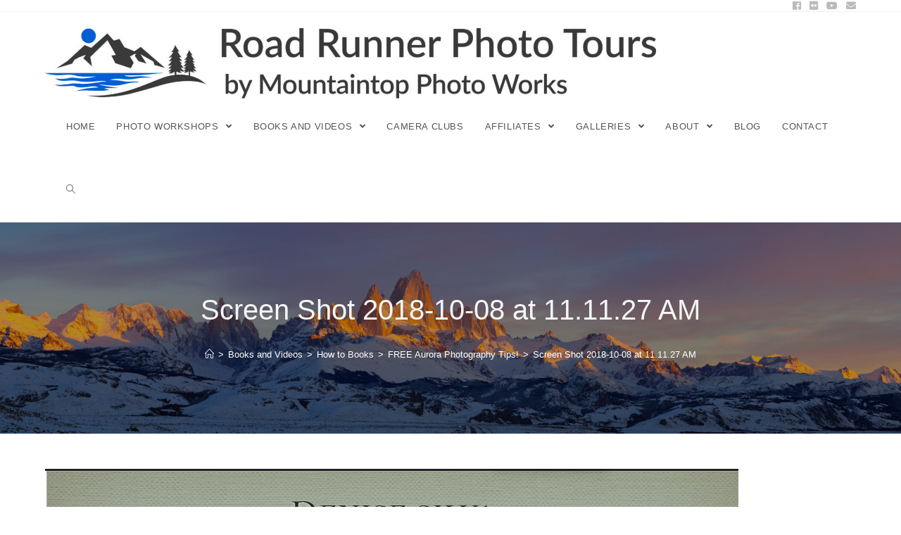

--- FILE ---
content_type: text/html; charset=UTF-8
request_url: https://roadrunnerphotographytours.com/learning/how-to-books/free-aurora-photography-tips/screen-shot-2018-10-08-at-11-11-27-am-2/
body_size: 17743
content:

<!DOCTYPE html>
<html class="html" dir="ltr" xmlns="http://www.w3.org/1999/xhtml" prefix="" lang="en-US" prefix="og: https://ogp.me/ns#" itemscope itemtype="http://schema.org/WebPage">
<head>
	<meta charset="UTF-8">
	<link rel="profile" href="http://gmpg.org/xfn/11">

	
<!-- BEGIN Metadata added by the Add-Meta-Tags WordPress plugin -->
<meta name="robots" content="noodp,noydir" />
<meta name="dcterms:title" content="Screen Shot 2018-10-08 at 11.11.27 AM" />
<meta name="dcterms:identifier" content="https://roadrunnerphotographytours.com/learning/how-to-books/free-aurora-photography-tips/screen-shot-2018-10-08-at-11-11-27-am-2/" />
<meta name="dcterms:creator" content="Silva, Denise" />
<meta name="dcterms:created" content="2018-10-08T15:19:02+00:00" />
<meta name="dcterms:available" content="2018-10-08T15:19:02+00:00" />
<meta name="dcterms:modified" content="2018-10-08T15:19:02+00:00" />
<meta name="dcterms:language" content="en-US" />
<meta name="dcterms:publisher" content="https://roadrunnerphotographytours.com/" />
<meta name="dcterms:rights" content="https://roadrunnerphotographytours.com/" />
<meta name="dcterms:coverage" content="World" />
<meta name="dcterms:isPartOf" content="https://roadrunnerphotographytours.com/learning/how-to-books/free-aurora-photography-tips/" />
<meta name="dcterms:type" content="Image" />
<meta name="dcterms:format" content="image/png" />
<meta name="dcterms:hasFormat" content="https://roadrunnerphotographytours.com/wp-content/uploads/2018/10/Screen-Shot-2018-10-08-at-11.11.27-AM-1.png" />
<!-- END Metadata added by the Add-Meta-Tags WordPress plugin -->

<title>Screen Shot 2018-10-08 at 11.11.27 AM | Road Runner Photography Tours</title>
		    <!-- PVC Template -->
    <script type="text/template" id="pvc-stats-view-template">
    <i class="pvc-stats-icon medium" aria-hidden="true"><svg aria-hidden="true" focusable="false" data-prefix="far" data-icon="chart-bar" role="img" xmlns="http://www.w3.org/2000/svg" viewBox="0 0 512 512" class="svg-inline--fa fa-chart-bar fa-w-16 fa-2x"><path fill="currentColor" d="M396.8 352h22.4c6.4 0 12.8-6.4 12.8-12.8V108.8c0-6.4-6.4-12.8-12.8-12.8h-22.4c-6.4 0-12.8 6.4-12.8 12.8v230.4c0 6.4 6.4 12.8 12.8 12.8zm-192 0h22.4c6.4 0 12.8-6.4 12.8-12.8V140.8c0-6.4-6.4-12.8-12.8-12.8h-22.4c-6.4 0-12.8 6.4-12.8 12.8v198.4c0 6.4 6.4 12.8 12.8 12.8zm96 0h22.4c6.4 0 12.8-6.4 12.8-12.8V204.8c0-6.4-6.4-12.8-12.8-12.8h-22.4c-6.4 0-12.8 6.4-12.8 12.8v134.4c0 6.4 6.4 12.8 12.8 12.8zM496 400H48V80c0-8.84-7.16-16-16-16H16C7.16 64 0 71.16 0 80v336c0 17.67 14.33 32 32 32h464c8.84 0 16-7.16 16-16v-16c0-8.84-7.16-16-16-16zm-387.2-48h22.4c6.4 0 12.8-6.4 12.8-12.8v-70.4c0-6.4-6.4-12.8-12.8-12.8h-22.4c-6.4 0-12.8 6.4-12.8 12.8v70.4c0 6.4 6.4 12.8 12.8 12.8z" class=""></path></svg></i>
	 <%= total_view %> total views	<% if ( today_view > 0 ) { %>
		<span class="views_today">,  <%= today_view %> views today</span>
	<% } %>
	</span>
	</script>
		    	<style>img:is([sizes="auto" i], [sizes^="auto," i]) { contain-intrinsic-size: 3000px 1500px }</style>
	
		<!-- All in One SEO 4.9.2 - aioseo.com -->
	<meta name="robots" content="max-image-preview:large" />
	<meta name="google-site-verification" content="Road1966Runner" />
	<meta name="msvalidate.01" content="Road1966Runner" />
	<meta name="p:domain_verify" content="Road1966Runner" />
	<link rel="canonical" href="https://roadrunnerphotographytours.com/learning/how-to-books/free-aurora-photography-tips/screen-shot-2018-10-08-at-11-11-27-am-2/" />
	<meta name="generator" content="All in One SEO (AIOSEO) 4.9.2" />
		<meta property="og:locale" content="en_US" />
		<meta property="og:site_name" content="Road Runner Photography Tours | Photography tours for beginner, intermediate, and advanced photographers" />
		<meta property="og:type" content="article" />
		<meta property="og:title" content="Screen Shot 2018-10-08 at 11.11.27 AM | Road Runner Photography Tours" />
		<meta property="og:url" content="https://roadrunnerphotographytours.com/learning/how-to-books/free-aurora-photography-tips/screen-shot-2018-10-08-at-11-11-27-am-2/" />
		<meta property="og:image" content="https://roadrunnerphotographytours.com/wp-content/uploads/2025/03/cropped-Mountaintop-Photo-Works-Logo_Horz_Grey-large.jpg" />
		<meta property="og:image:secure_url" content="https://roadrunnerphotographytours.com/wp-content/uploads/2025/03/cropped-Mountaintop-Photo-Works-Logo_Horz_Grey-large.jpg" />
		<meta property="article:published_time" content="2018-10-08T15:19:02+00:00" />
		<meta property="article:modified_time" content="2018-10-08T15:19:02+00:00" />
		<meta property="article:publisher" content="https://www.facebook.com/RoadRunnerPhotographyTours/" />
		<meta name="twitter:card" content="summary" />
		<meta name="twitter:title" content="Screen Shot 2018-10-08 at 11.11.27 AM | Road Runner Photography Tours" />
		<meta name="twitter:image" content="https://roadrunnerphotographytours.com/wp-content/uploads/2025/03/cropped-Mountaintop-Photo-Works-Logo_Horz_Grey-large.jpg" />
		<script type="application/ld+json" class="aioseo-schema">
			{"@context":"https:\/\/schema.org","@graph":[{"@type":"BreadcrumbList","@id":"https:\/\/roadrunnerphotographytours.com\/learning\/how-to-books\/free-aurora-photography-tips\/screen-shot-2018-10-08-at-11-11-27-am-2\/#breadcrumblist","itemListElement":[{"@type":"ListItem","@id":"https:\/\/roadrunnerphotographytours.com#listItem","position":1,"name":"Home","item":"https:\/\/roadrunnerphotographytours.com","nextItem":{"@type":"ListItem","@id":"https:\/\/roadrunnerphotographytours.com\/learning\/how-to-books\/free-aurora-photography-tips\/screen-shot-2018-10-08-at-11-11-27-am-2\/#listItem","name":"Screen Shot 2018-10-08 at 11.11.27 AM"}},{"@type":"ListItem","@id":"https:\/\/roadrunnerphotographytours.com\/learning\/how-to-books\/free-aurora-photography-tips\/screen-shot-2018-10-08-at-11-11-27-am-2\/#listItem","position":2,"name":"Screen Shot 2018-10-08 at 11.11.27 AM","previousItem":{"@type":"ListItem","@id":"https:\/\/roadrunnerphotographytours.com#listItem","name":"Home"}}]},{"@type":"ItemPage","@id":"https:\/\/roadrunnerphotographytours.com\/learning\/how-to-books\/free-aurora-photography-tips\/screen-shot-2018-10-08-at-11-11-27-am-2\/#itempage","url":"https:\/\/roadrunnerphotographytours.com\/learning\/how-to-books\/free-aurora-photography-tips\/screen-shot-2018-10-08-at-11-11-27-am-2\/","name":"Screen Shot 2018-10-08 at 11.11.27 AM | Road Runner Photography Tours","inLanguage":"en-US","isPartOf":{"@id":"https:\/\/roadrunnerphotographytours.com\/#website"},"breadcrumb":{"@id":"https:\/\/roadrunnerphotographytours.com\/learning\/how-to-books\/free-aurora-photography-tips\/screen-shot-2018-10-08-at-11-11-27-am-2\/#breadcrumblist"},"author":{"@id":"https:\/\/roadrunnerphotographytours.com\/author\/denise1943\/#author"},"creator":{"@id":"https:\/\/roadrunnerphotographytours.com\/author\/denise1943\/#author"},"datePublished":"2018-10-08T15:19:02+00:00","dateModified":"2018-10-08T15:19:02+00:00"},{"@type":"Organization","@id":"https:\/\/roadrunnerphotographytours.com\/#organization","name":"Road Runner Photography Tours","description":"Photography tours for beginner, intermediate, and advanced photographers","url":"https:\/\/roadrunnerphotographytours.com\/","telephone":"+15719892787","logo":{"@type":"ImageObject","url":"https:\/\/roadrunnerphotographytours.com\/wp-content\/uploads\/2021\/11\/Blue-Mountains.jpg","@id":"https:\/\/roadrunnerphotographytours.com\/learning\/how-to-books\/free-aurora-photography-tips\/screen-shot-2018-10-08-at-11-11-27-am-2\/#organizationLogo","width":570,"height":265},"image":{"@id":"https:\/\/roadrunnerphotographytours.com\/learning\/how-to-books\/free-aurora-photography-tips\/screen-shot-2018-10-08-at-11-11-27-am-2\/#organizationLogo"},"sameAs":["https:\/\/www.facebook.com\/RoadRunnerPhotographyTours\/"]},{"@type":"Person","@id":"https:\/\/roadrunnerphotographytours.com\/author\/denise1943\/#author","url":"https:\/\/roadrunnerphotographytours.com\/author\/denise1943\/","name":"Denise Silva","image":{"@type":"ImageObject","@id":"https:\/\/roadrunnerphotographytours.com\/learning\/how-to-books\/free-aurora-photography-tips\/screen-shot-2018-10-08-at-11-11-27-am-2\/#authorImage","url":"https:\/\/secure.gravatar.com\/avatar\/3cda73cd27eedf1799ffdbedd5d1c77afd6298612ea172dad4e53e8c7061cdb8?s=96&d=mm&r=g","width":96,"height":96,"caption":"Denise Silva"}},{"@type":"WebSite","@id":"https:\/\/roadrunnerphotographytours.com\/#website","url":"https:\/\/roadrunnerphotographytours.com\/","name":"Road Runner Photography Tours","description":"Photography tours for beginner, intermediate, and advanced photographers","inLanguage":"en-US","publisher":{"@id":"https:\/\/roadrunnerphotographytours.com\/#organization"}}]}
		</script>
		<!-- All in One SEO -->

<meta name="dlm-version" content="5.1.6"><meta name="viewport" content="width=device-width, initial-scale=1"><link rel="alternate" type="application/rss+xml" title="Road Runner Photography Tours &raquo; Feed" href="https://roadrunnerphotographytours.com/feed/" />
<link rel="alternate" type="application/rss+xml" title="Road Runner Photography Tours &raquo; Comments Feed" href="https://roadrunnerphotographytours.com/comments/feed/" />
<link rel="alternate" type="application/rss+xml" title="Road Runner Photography Tours &raquo; Screen Shot 2018-10-08 at 11.11.27 AM Comments Feed" href="https://roadrunnerphotographytours.com/learning/how-to-books/free-aurora-photography-tips/screen-shot-2018-10-08-at-11-11-27-am-2/feed/" />
		<!-- This site uses the Google Analytics by ExactMetrics plugin v8.11.0 - Using Analytics tracking - https://www.exactmetrics.com/ -->
		<!-- Note: ExactMetrics is not currently configured on this site. The site owner needs to authenticate with Google Analytics in the ExactMetrics settings panel. -->
					<!-- No tracking code set -->
				<!-- / Google Analytics by ExactMetrics -->
				<!-- This site uses the Google Analytics by MonsterInsights plugin v9.11.0 - Using Analytics tracking - https://www.monsterinsights.com/ -->
							<script src="//www.googletagmanager.com/gtag/js?id=G-ZCKRM71JFE"  data-cfasync="false" data-wpfc-render="false" type="text/javascript" async></script>
			<script data-cfasync="false" data-wpfc-render="false" type="text/javascript">
				var mi_version = '9.11.0';
				var mi_track_user = true;
				var mi_no_track_reason = '';
								var MonsterInsightsDefaultLocations = {"page_location":"https:\/\/roadrunnerphotographytours.com\/learning\/how-to-books\/free-aurora-photography-tips\/screen-shot-2018-10-08-at-11-11-27-am-2\/"};
								if ( typeof MonsterInsightsPrivacyGuardFilter === 'function' ) {
					var MonsterInsightsLocations = (typeof MonsterInsightsExcludeQuery === 'object') ? MonsterInsightsPrivacyGuardFilter( MonsterInsightsExcludeQuery ) : MonsterInsightsPrivacyGuardFilter( MonsterInsightsDefaultLocations );
				} else {
					var MonsterInsightsLocations = (typeof MonsterInsightsExcludeQuery === 'object') ? MonsterInsightsExcludeQuery : MonsterInsightsDefaultLocations;
				}

								var disableStrs = [
										'ga-disable-G-ZCKRM71JFE',
									];

				/* Function to detect opted out users */
				function __gtagTrackerIsOptedOut() {
					for (var index = 0; index < disableStrs.length; index++) {
						if (document.cookie.indexOf(disableStrs[index] + '=true') > -1) {
							return true;
						}
					}

					return false;
				}

				/* Disable tracking if the opt-out cookie exists. */
				if (__gtagTrackerIsOptedOut()) {
					for (var index = 0; index < disableStrs.length; index++) {
						window[disableStrs[index]] = true;
					}
				}

				/* Opt-out function */
				function __gtagTrackerOptout() {
					for (var index = 0; index < disableStrs.length; index++) {
						document.cookie = disableStrs[index] + '=true; expires=Thu, 31 Dec 2099 23:59:59 UTC; path=/';
						window[disableStrs[index]] = true;
					}
				}

				if ('undefined' === typeof gaOptout) {
					function gaOptout() {
						__gtagTrackerOptout();
					}
				}
								window.dataLayer = window.dataLayer || [];

				window.MonsterInsightsDualTracker = {
					helpers: {},
					trackers: {},
				};
				if (mi_track_user) {
					function __gtagDataLayer() {
						dataLayer.push(arguments);
					}

					function __gtagTracker(type, name, parameters) {
						if (!parameters) {
							parameters = {};
						}

						if (parameters.send_to) {
							__gtagDataLayer.apply(null, arguments);
							return;
						}

						if (type === 'event') {
														parameters.send_to = monsterinsights_frontend.v4_id;
							var hookName = name;
							if (typeof parameters['event_category'] !== 'undefined') {
								hookName = parameters['event_category'] + ':' + name;
							}

							if (typeof MonsterInsightsDualTracker.trackers[hookName] !== 'undefined') {
								MonsterInsightsDualTracker.trackers[hookName](parameters);
							} else {
								__gtagDataLayer('event', name, parameters);
							}
							
						} else {
							__gtagDataLayer.apply(null, arguments);
						}
					}

					__gtagTracker('js', new Date());
					__gtagTracker('set', {
						'developer_id.dZGIzZG': true,
											});
					if ( MonsterInsightsLocations.page_location ) {
						__gtagTracker('set', MonsterInsightsLocations);
					}
										__gtagTracker('config', 'G-ZCKRM71JFE', {"forceSSL":"true","link_attribution":"true"} );
										window.gtag = __gtagTracker;										(function () {
						/* https://developers.google.com/analytics/devguides/collection/analyticsjs/ */
						/* ga and __gaTracker compatibility shim. */
						var noopfn = function () {
							return null;
						};
						var newtracker = function () {
							return new Tracker();
						};
						var Tracker = function () {
							return null;
						};
						var p = Tracker.prototype;
						p.get = noopfn;
						p.set = noopfn;
						p.send = function () {
							var args = Array.prototype.slice.call(arguments);
							args.unshift('send');
							__gaTracker.apply(null, args);
						};
						var __gaTracker = function () {
							var len = arguments.length;
							if (len === 0) {
								return;
							}
							var f = arguments[len - 1];
							if (typeof f !== 'object' || f === null || typeof f.hitCallback !== 'function') {
								if ('send' === arguments[0]) {
									var hitConverted, hitObject = false, action;
									if ('event' === arguments[1]) {
										if ('undefined' !== typeof arguments[3]) {
											hitObject = {
												'eventAction': arguments[3],
												'eventCategory': arguments[2],
												'eventLabel': arguments[4],
												'value': arguments[5] ? arguments[5] : 1,
											}
										}
									}
									if ('pageview' === arguments[1]) {
										if ('undefined' !== typeof arguments[2]) {
											hitObject = {
												'eventAction': 'page_view',
												'page_path': arguments[2],
											}
										}
									}
									if (typeof arguments[2] === 'object') {
										hitObject = arguments[2];
									}
									if (typeof arguments[5] === 'object') {
										Object.assign(hitObject, arguments[5]);
									}
									if ('undefined' !== typeof arguments[1].hitType) {
										hitObject = arguments[1];
										if ('pageview' === hitObject.hitType) {
											hitObject.eventAction = 'page_view';
										}
									}
									if (hitObject) {
										action = 'timing' === arguments[1].hitType ? 'timing_complete' : hitObject.eventAction;
										hitConverted = mapArgs(hitObject);
										__gtagTracker('event', action, hitConverted);
									}
								}
								return;
							}

							function mapArgs(args) {
								var arg, hit = {};
								var gaMap = {
									'eventCategory': 'event_category',
									'eventAction': 'event_action',
									'eventLabel': 'event_label',
									'eventValue': 'event_value',
									'nonInteraction': 'non_interaction',
									'timingCategory': 'event_category',
									'timingVar': 'name',
									'timingValue': 'value',
									'timingLabel': 'event_label',
									'page': 'page_path',
									'location': 'page_location',
									'title': 'page_title',
									'referrer' : 'page_referrer',
								};
								for (arg in args) {
																		if (!(!args.hasOwnProperty(arg) || !gaMap.hasOwnProperty(arg))) {
										hit[gaMap[arg]] = args[arg];
									} else {
										hit[arg] = args[arg];
									}
								}
								return hit;
							}

							try {
								f.hitCallback();
							} catch (ex) {
							}
						};
						__gaTracker.create = newtracker;
						__gaTracker.getByName = newtracker;
						__gaTracker.getAll = function () {
							return [];
						};
						__gaTracker.remove = noopfn;
						__gaTracker.loaded = true;
						window['__gaTracker'] = __gaTracker;
					})();
									} else {
										console.log("");
					(function () {
						function __gtagTracker() {
							return null;
						}

						window['__gtagTracker'] = __gtagTracker;
						window['gtag'] = __gtagTracker;
					})();
									}
			</script>
							<!-- / Google Analytics by MonsterInsights -->
		<script type="text/javascript">
/* <![CDATA[ */
window._wpemojiSettings = {"baseUrl":"https:\/\/s.w.org\/images\/core\/emoji\/16.0.1\/72x72\/","ext":".png","svgUrl":"https:\/\/s.w.org\/images\/core\/emoji\/16.0.1\/svg\/","svgExt":".svg","source":{"concatemoji":"https:\/\/roadrunnerphotographytours.com\/wp-includes\/js\/wp-emoji-release.min.js?ver=6.8.3"}};
/*! This file is auto-generated */
!function(s,n){var o,i,e;function c(e){try{var t={supportTests:e,timestamp:(new Date).valueOf()};sessionStorage.setItem(o,JSON.stringify(t))}catch(e){}}function p(e,t,n){e.clearRect(0,0,e.canvas.width,e.canvas.height),e.fillText(t,0,0);var t=new Uint32Array(e.getImageData(0,0,e.canvas.width,e.canvas.height).data),a=(e.clearRect(0,0,e.canvas.width,e.canvas.height),e.fillText(n,0,0),new Uint32Array(e.getImageData(0,0,e.canvas.width,e.canvas.height).data));return t.every(function(e,t){return e===a[t]})}function u(e,t){e.clearRect(0,0,e.canvas.width,e.canvas.height),e.fillText(t,0,0);for(var n=e.getImageData(16,16,1,1),a=0;a<n.data.length;a++)if(0!==n.data[a])return!1;return!0}function f(e,t,n,a){switch(t){case"flag":return n(e,"\ud83c\udff3\ufe0f\u200d\u26a7\ufe0f","\ud83c\udff3\ufe0f\u200b\u26a7\ufe0f")?!1:!n(e,"\ud83c\udde8\ud83c\uddf6","\ud83c\udde8\u200b\ud83c\uddf6")&&!n(e,"\ud83c\udff4\udb40\udc67\udb40\udc62\udb40\udc65\udb40\udc6e\udb40\udc67\udb40\udc7f","\ud83c\udff4\u200b\udb40\udc67\u200b\udb40\udc62\u200b\udb40\udc65\u200b\udb40\udc6e\u200b\udb40\udc67\u200b\udb40\udc7f");case"emoji":return!a(e,"\ud83e\udedf")}return!1}function g(e,t,n,a){var r="undefined"!=typeof WorkerGlobalScope&&self instanceof WorkerGlobalScope?new OffscreenCanvas(300,150):s.createElement("canvas"),o=r.getContext("2d",{willReadFrequently:!0}),i=(o.textBaseline="top",o.font="600 32px Arial",{});return e.forEach(function(e){i[e]=t(o,e,n,a)}),i}function t(e){var t=s.createElement("script");t.src=e,t.defer=!0,s.head.appendChild(t)}"undefined"!=typeof Promise&&(o="wpEmojiSettingsSupports",i=["flag","emoji"],n.supports={everything:!0,everythingExceptFlag:!0},e=new Promise(function(e){s.addEventListener("DOMContentLoaded",e,{once:!0})}),new Promise(function(t){var n=function(){try{var e=JSON.parse(sessionStorage.getItem(o));if("object"==typeof e&&"number"==typeof e.timestamp&&(new Date).valueOf()<e.timestamp+604800&&"object"==typeof e.supportTests)return e.supportTests}catch(e){}return null}();if(!n){if("undefined"!=typeof Worker&&"undefined"!=typeof OffscreenCanvas&&"undefined"!=typeof URL&&URL.createObjectURL&&"undefined"!=typeof Blob)try{var e="postMessage("+g.toString()+"("+[JSON.stringify(i),f.toString(),p.toString(),u.toString()].join(",")+"));",a=new Blob([e],{type:"text/javascript"}),r=new Worker(URL.createObjectURL(a),{name:"wpTestEmojiSupports"});return void(r.onmessage=function(e){c(n=e.data),r.terminate(),t(n)})}catch(e){}c(n=g(i,f,p,u))}t(n)}).then(function(e){for(var t in e)n.supports[t]=e[t],n.supports.everything=n.supports.everything&&n.supports[t],"flag"!==t&&(n.supports.everythingExceptFlag=n.supports.everythingExceptFlag&&n.supports[t]);n.supports.everythingExceptFlag=n.supports.everythingExceptFlag&&!n.supports.flag,n.DOMReady=!1,n.readyCallback=function(){n.DOMReady=!0}}).then(function(){return e}).then(function(){var e;n.supports.everything||(n.readyCallback(),(e=n.source||{}).concatemoji?t(e.concatemoji):e.wpemoji&&e.twemoji&&(t(e.twemoji),t(e.wpemoji)))}))}((window,document),window._wpemojiSettings);
/* ]]> */
</script>
<style id='wp-emoji-styles-inline-css' type='text/css'>

	img.wp-smiley, img.emoji {
		display: inline !important;
		border: none !important;
		box-shadow: none !important;
		height: 1em !important;
		width: 1em !important;
		margin: 0 0.07em !important;
		vertical-align: -0.1em !important;
		background: none !important;
		padding: 0 !important;
	}
</style>
<link rel='stylesheet' id='wp-block-library-css' href='https://roadrunnerphotographytours.com/wp-includes/css/dist/block-library/style.min.css?ver=6.8.3' type='text/css' media='all' />
<style id='wp-block-library-theme-inline-css' type='text/css'>
.wp-block-audio :where(figcaption){color:#555;font-size:13px;text-align:center}.is-dark-theme .wp-block-audio :where(figcaption){color:#ffffffa6}.wp-block-audio{margin:0 0 1em}.wp-block-code{border:1px solid #ccc;border-radius:4px;font-family:Menlo,Consolas,monaco,monospace;padding:.8em 1em}.wp-block-embed :where(figcaption){color:#555;font-size:13px;text-align:center}.is-dark-theme .wp-block-embed :where(figcaption){color:#ffffffa6}.wp-block-embed{margin:0 0 1em}.blocks-gallery-caption{color:#555;font-size:13px;text-align:center}.is-dark-theme .blocks-gallery-caption{color:#ffffffa6}:root :where(.wp-block-image figcaption){color:#555;font-size:13px;text-align:center}.is-dark-theme :root :where(.wp-block-image figcaption){color:#ffffffa6}.wp-block-image{margin:0 0 1em}.wp-block-pullquote{border-bottom:4px solid;border-top:4px solid;color:currentColor;margin-bottom:1.75em}.wp-block-pullquote cite,.wp-block-pullquote footer,.wp-block-pullquote__citation{color:currentColor;font-size:.8125em;font-style:normal;text-transform:uppercase}.wp-block-quote{border-left:.25em solid;margin:0 0 1.75em;padding-left:1em}.wp-block-quote cite,.wp-block-quote footer{color:currentColor;font-size:.8125em;font-style:normal;position:relative}.wp-block-quote:where(.has-text-align-right){border-left:none;border-right:.25em solid;padding-left:0;padding-right:1em}.wp-block-quote:where(.has-text-align-center){border:none;padding-left:0}.wp-block-quote.is-large,.wp-block-quote.is-style-large,.wp-block-quote:where(.is-style-plain){border:none}.wp-block-search .wp-block-search__label{font-weight:700}.wp-block-search__button{border:1px solid #ccc;padding:.375em .625em}:where(.wp-block-group.has-background){padding:1.25em 2.375em}.wp-block-separator.has-css-opacity{opacity:.4}.wp-block-separator{border:none;border-bottom:2px solid;margin-left:auto;margin-right:auto}.wp-block-separator.has-alpha-channel-opacity{opacity:1}.wp-block-separator:not(.is-style-wide):not(.is-style-dots){width:100px}.wp-block-separator.has-background:not(.is-style-dots){border-bottom:none;height:1px}.wp-block-separator.has-background:not(.is-style-wide):not(.is-style-dots){height:2px}.wp-block-table{margin:0 0 1em}.wp-block-table td,.wp-block-table th{word-break:normal}.wp-block-table :where(figcaption){color:#555;font-size:13px;text-align:center}.is-dark-theme .wp-block-table :where(figcaption){color:#ffffffa6}.wp-block-video :where(figcaption){color:#555;font-size:13px;text-align:center}.is-dark-theme .wp-block-video :where(figcaption){color:#ffffffa6}.wp-block-video{margin:0 0 1em}:root :where(.wp-block-template-part.has-background){margin-bottom:0;margin-top:0;padding:1.25em 2.375em}
</style>
<style id='classic-theme-styles-inline-css' type='text/css'>
/*! This file is auto-generated */
.wp-block-button__link{color:#fff;background-color:#32373c;border-radius:9999px;box-shadow:none;text-decoration:none;padding:calc(.667em + 2px) calc(1.333em + 2px);font-size:1.125em}.wp-block-file__button{background:#32373c;color:#fff;text-decoration:none}
</style>
<link rel='stylesheet' id='aioseo/css/src/vue/standalone/blocks/table-of-contents/global.scss-css' href='https://roadrunnerphotographytours.com/wp-content/plugins/all-in-one-seo-pack/dist/Lite/assets/css/table-of-contents/global.e90f6d47.css?ver=4.9.2' type='text/css' media='all' />
<style id='global-styles-inline-css' type='text/css'>
:root{--wp--preset--aspect-ratio--square: 1;--wp--preset--aspect-ratio--4-3: 4/3;--wp--preset--aspect-ratio--3-4: 3/4;--wp--preset--aspect-ratio--3-2: 3/2;--wp--preset--aspect-ratio--2-3: 2/3;--wp--preset--aspect-ratio--16-9: 16/9;--wp--preset--aspect-ratio--9-16: 9/16;--wp--preset--color--black: #000000;--wp--preset--color--cyan-bluish-gray: #abb8c3;--wp--preset--color--white: #ffffff;--wp--preset--color--pale-pink: #f78da7;--wp--preset--color--vivid-red: #cf2e2e;--wp--preset--color--luminous-vivid-orange: #ff6900;--wp--preset--color--luminous-vivid-amber: #fcb900;--wp--preset--color--light-green-cyan: #7bdcb5;--wp--preset--color--vivid-green-cyan: #00d084;--wp--preset--color--pale-cyan-blue: #8ed1fc;--wp--preset--color--vivid-cyan-blue: #0693e3;--wp--preset--color--vivid-purple: #9b51e0;--wp--preset--gradient--vivid-cyan-blue-to-vivid-purple: linear-gradient(135deg,rgba(6,147,227,1) 0%,rgb(155,81,224) 100%);--wp--preset--gradient--light-green-cyan-to-vivid-green-cyan: linear-gradient(135deg,rgb(122,220,180) 0%,rgb(0,208,130) 100%);--wp--preset--gradient--luminous-vivid-amber-to-luminous-vivid-orange: linear-gradient(135deg,rgba(252,185,0,1) 0%,rgba(255,105,0,1) 100%);--wp--preset--gradient--luminous-vivid-orange-to-vivid-red: linear-gradient(135deg,rgba(255,105,0,1) 0%,rgb(207,46,46) 100%);--wp--preset--gradient--very-light-gray-to-cyan-bluish-gray: linear-gradient(135deg,rgb(238,238,238) 0%,rgb(169,184,195) 100%);--wp--preset--gradient--cool-to-warm-spectrum: linear-gradient(135deg,rgb(74,234,220) 0%,rgb(151,120,209) 20%,rgb(207,42,186) 40%,rgb(238,44,130) 60%,rgb(251,105,98) 80%,rgb(254,248,76) 100%);--wp--preset--gradient--blush-light-purple: linear-gradient(135deg,rgb(255,206,236) 0%,rgb(152,150,240) 100%);--wp--preset--gradient--blush-bordeaux: linear-gradient(135deg,rgb(254,205,165) 0%,rgb(254,45,45) 50%,rgb(107,0,62) 100%);--wp--preset--gradient--luminous-dusk: linear-gradient(135deg,rgb(255,203,112) 0%,rgb(199,81,192) 50%,rgb(65,88,208) 100%);--wp--preset--gradient--pale-ocean: linear-gradient(135deg,rgb(255,245,203) 0%,rgb(182,227,212) 50%,rgb(51,167,181) 100%);--wp--preset--gradient--electric-grass: linear-gradient(135deg,rgb(202,248,128) 0%,rgb(113,206,126) 100%);--wp--preset--gradient--midnight: linear-gradient(135deg,rgb(2,3,129) 0%,rgb(40,116,252) 100%);--wp--preset--font-size--small: 13px;--wp--preset--font-size--medium: 20px;--wp--preset--font-size--large: 36px;--wp--preset--font-size--x-large: 42px;--wp--preset--spacing--20: 0.44rem;--wp--preset--spacing--30: 0.67rem;--wp--preset--spacing--40: 1rem;--wp--preset--spacing--50: 1.5rem;--wp--preset--spacing--60: 2.25rem;--wp--preset--spacing--70: 3.38rem;--wp--preset--spacing--80: 5.06rem;--wp--preset--shadow--natural: 6px 6px 9px rgba(0, 0, 0, 0.2);--wp--preset--shadow--deep: 12px 12px 50px rgba(0, 0, 0, 0.4);--wp--preset--shadow--sharp: 6px 6px 0px rgba(0, 0, 0, 0.2);--wp--preset--shadow--outlined: 6px 6px 0px -3px rgba(255, 255, 255, 1), 6px 6px rgba(0, 0, 0, 1);--wp--preset--shadow--crisp: 6px 6px 0px rgba(0, 0, 0, 1);}:where(.is-layout-flex){gap: 0.5em;}:where(.is-layout-grid){gap: 0.5em;}body .is-layout-flex{display: flex;}.is-layout-flex{flex-wrap: wrap;align-items: center;}.is-layout-flex > :is(*, div){margin: 0;}body .is-layout-grid{display: grid;}.is-layout-grid > :is(*, div){margin: 0;}:where(.wp-block-columns.is-layout-flex){gap: 2em;}:where(.wp-block-columns.is-layout-grid){gap: 2em;}:where(.wp-block-post-template.is-layout-flex){gap: 1.25em;}:where(.wp-block-post-template.is-layout-grid){gap: 1.25em;}.has-black-color{color: var(--wp--preset--color--black) !important;}.has-cyan-bluish-gray-color{color: var(--wp--preset--color--cyan-bluish-gray) !important;}.has-white-color{color: var(--wp--preset--color--white) !important;}.has-pale-pink-color{color: var(--wp--preset--color--pale-pink) !important;}.has-vivid-red-color{color: var(--wp--preset--color--vivid-red) !important;}.has-luminous-vivid-orange-color{color: var(--wp--preset--color--luminous-vivid-orange) !important;}.has-luminous-vivid-amber-color{color: var(--wp--preset--color--luminous-vivid-amber) !important;}.has-light-green-cyan-color{color: var(--wp--preset--color--light-green-cyan) !important;}.has-vivid-green-cyan-color{color: var(--wp--preset--color--vivid-green-cyan) !important;}.has-pale-cyan-blue-color{color: var(--wp--preset--color--pale-cyan-blue) !important;}.has-vivid-cyan-blue-color{color: var(--wp--preset--color--vivid-cyan-blue) !important;}.has-vivid-purple-color{color: var(--wp--preset--color--vivid-purple) !important;}.has-black-background-color{background-color: var(--wp--preset--color--black) !important;}.has-cyan-bluish-gray-background-color{background-color: var(--wp--preset--color--cyan-bluish-gray) !important;}.has-white-background-color{background-color: var(--wp--preset--color--white) !important;}.has-pale-pink-background-color{background-color: var(--wp--preset--color--pale-pink) !important;}.has-vivid-red-background-color{background-color: var(--wp--preset--color--vivid-red) !important;}.has-luminous-vivid-orange-background-color{background-color: var(--wp--preset--color--luminous-vivid-orange) !important;}.has-luminous-vivid-amber-background-color{background-color: var(--wp--preset--color--luminous-vivid-amber) !important;}.has-light-green-cyan-background-color{background-color: var(--wp--preset--color--light-green-cyan) !important;}.has-vivid-green-cyan-background-color{background-color: var(--wp--preset--color--vivid-green-cyan) !important;}.has-pale-cyan-blue-background-color{background-color: var(--wp--preset--color--pale-cyan-blue) !important;}.has-vivid-cyan-blue-background-color{background-color: var(--wp--preset--color--vivid-cyan-blue) !important;}.has-vivid-purple-background-color{background-color: var(--wp--preset--color--vivid-purple) !important;}.has-black-border-color{border-color: var(--wp--preset--color--black) !important;}.has-cyan-bluish-gray-border-color{border-color: var(--wp--preset--color--cyan-bluish-gray) !important;}.has-white-border-color{border-color: var(--wp--preset--color--white) !important;}.has-pale-pink-border-color{border-color: var(--wp--preset--color--pale-pink) !important;}.has-vivid-red-border-color{border-color: var(--wp--preset--color--vivid-red) !important;}.has-luminous-vivid-orange-border-color{border-color: var(--wp--preset--color--luminous-vivid-orange) !important;}.has-luminous-vivid-amber-border-color{border-color: var(--wp--preset--color--luminous-vivid-amber) !important;}.has-light-green-cyan-border-color{border-color: var(--wp--preset--color--light-green-cyan) !important;}.has-vivid-green-cyan-border-color{border-color: var(--wp--preset--color--vivid-green-cyan) !important;}.has-pale-cyan-blue-border-color{border-color: var(--wp--preset--color--pale-cyan-blue) !important;}.has-vivid-cyan-blue-border-color{border-color: var(--wp--preset--color--vivid-cyan-blue) !important;}.has-vivid-purple-border-color{border-color: var(--wp--preset--color--vivid-purple) !important;}.has-vivid-cyan-blue-to-vivid-purple-gradient-background{background: var(--wp--preset--gradient--vivid-cyan-blue-to-vivid-purple) !important;}.has-light-green-cyan-to-vivid-green-cyan-gradient-background{background: var(--wp--preset--gradient--light-green-cyan-to-vivid-green-cyan) !important;}.has-luminous-vivid-amber-to-luminous-vivid-orange-gradient-background{background: var(--wp--preset--gradient--luminous-vivid-amber-to-luminous-vivid-orange) !important;}.has-luminous-vivid-orange-to-vivid-red-gradient-background{background: var(--wp--preset--gradient--luminous-vivid-orange-to-vivid-red) !important;}.has-very-light-gray-to-cyan-bluish-gray-gradient-background{background: var(--wp--preset--gradient--very-light-gray-to-cyan-bluish-gray) !important;}.has-cool-to-warm-spectrum-gradient-background{background: var(--wp--preset--gradient--cool-to-warm-spectrum) !important;}.has-blush-light-purple-gradient-background{background: var(--wp--preset--gradient--blush-light-purple) !important;}.has-blush-bordeaux-gradient-background{background: var(--wp--preset--gradient--blush-bordeaux) !important;}.has-luminous-dusk-gradient-background{background: var(--wp--preset--gradient--luminous-dusk) !important;}.has-pale-ocean-gradient-background{background: var(--wp--preset--gradient--pale-ocean) !important;}.has-electric-grass-gradient-background{background: var(--wp--preset--gradient--electric-grass) !important;}.has-midnight-gradient-background{background: var(--wp--preset--gradient--midnight) !important;}.has-small-font-size{font-size: var(--wp--preset--font-size--small) !important;}.has-medium-font-size{font-size: var(--wp--preset--font-size--medium) !important;}.has-large-font-size{font-size: var(--wp--preset--font-size--large) !important;}.has-x-large-font-size{font-size: var(--wp--preset--font-size--x-large) !important;}
:where(.wp-block-post-template.is-layout-flex){gap: 1.25em;}:where(.wp-block-post-template.is-layout-grid){gap: 1.25em;}
:where(.wp-block-columns.is-layout-flex){gap: 2em;}:where(.wp-block-columns.is-layout-grid){gap: 2em;}
:root :where(.wp-block-pullquote){font-size: 1.5em;line-height: 1.6;}
</style>
<link rel='stylesheet' id='contact-form-7-css' href='https://roadrunnerphotographytours.com/wp-content/plugins/contact-form-7/includes/css/styles.css?ver=6.1.4' type='text/css' media='all' />
<link rel='stylesheet' id='photocrati-image_protection-css-css' href='https://roadrunnerphotographytours.com/wp-content/plugins/nextgen-gallery-pro/static/Display/ImageProtection/style.css?ver=2.2.0' type='text/css' media='all' />
<link rel='stylesheet' id='a3-pvc-style-css' href='https://roadrunnerphotographytours.com/wp-content/plugins/page-views-count/assets/css/style.min.css?ver=2.8.7' type='text/css' media='all' />
<link rel='stylesheet' id='wp-components-css' href='https://roadrunnerphotographytours.com/wp-includes/css/dist/components/style.min.css?ver=6.8.3' type='text/css' media='all' />
<link rel='stylesheet' id='godaddy-styles-css' href='https://roadrunnerphotographytours.com/wp-content/mu-plugins/vendor/wpex/godaddy-launch/includes/Dependencies/GoDaddy/Styles/build/latest.css?ver=2.0.2' type='text/css' media='all' />
<link rel='stylesheet' id='email-before-download-css' href='https://roadrunnerphotographytours.com/wp-content/plugins/email-before-download/public/css/email-before-download-public.css?ver=6.9.8' type='text/css' media='all' />
<link rel='preload' as='style' crossorigin onload="this.rel='stylesheet'" id='font-awesome-css' href='https://roadrunnerphotographytours.com/wp-content/themes/photocrati.bak/assets/fonts/fontawesome/css/all.min.css?ver=5.7.2' type='text/css' media='all' />
<link rel='stylesheet' id='dashicons-css' href='https://roadrunnerphotographytours.com/wp-includes/css/dashicons.min.css?ver=6.8.3' type='text/css' media='all' />
<link rel='preload' as='style' crossorigin onload="this.rel='stylesheet'" id='simple-line-icons-css' href='https://roadrunnerphotographytours.com/wp-content/themes/photocrati.bak/assets/css/third/simple-line-icons.min.css?ver=2.4.0' type='text/css' media='all' />
<link rel='stylesheet' id='reactr-style-css' href='https://roadrunnerphotographytours.com/wp-content/themes/photocrati.bak/assets/css/style.min.css?ver=10.0.11' type='text/css' media='all' />
<link rel='stylesheet' id='a3pvc-css' href='//roadrunnerphotographytours.com/wp-content/uploads/sass/pvc.min.css?ver=1605646101' type='text/css' media='all' />
<link rel='stylesheet' id='reactr-side-panel-style-css' href='https://roadrunnerphotographytours.com/wp-content/themes/photocrati.bak/inc/side-panel/assets/css/style.min.css?ver=6.8.3' type='text/css' media='all' />
<script type="text/javascript" src="https://roadrunnerphotographytours.com/wp-content/plugins/google-analytics-for-wordpress/assets/js/frontend-gtag.min.js?ver=9.11.0" id="monsterinsights-frontend-script-js" async="async" data-wp-strategy="async"></script>
<script data-cfasync="false" data-wpfc-render="false" type="text/javascript" id='monsterinsights-frontend-script-js-extra'>/* <![CDATA[ */
var monsterinsights_frontend = {"js_events_tracking":"true","download_extensions":"doc,pdf,ppt,zip,xls,docx,pptx,xlsx","inbound_paths":"[{\"path\":\"\\\/sharesale.com\\\/r.cfm\",\"label\":\"CreativeLive\"},{\"path\":\"\\\/topazlabs.com\\\/ref\\\/37\",\"label\":\"TopazLabs\"},{\"path\":\"\\\/skylum.evyy.net\\\/c\\\/168812\\\/645022\\\/3255\",\"label\":\"Skylum\"},{\"path\":\"\\\/http:\\\/\\\/www.onOnesoftware.com\\\/affiliates\\\/idevaffiliate.php?id=505\",\"label\":\"OnOne\"},{\"path\":\"\\\/https:\\\/\\\/www.e-junkie.com\\\/ecom\\\/gb.php?cl=85865&c=ib&aff=286972\",\"label\":\"Flypaper\"},{\"path\":\"\\\/http:\\\/\\\/www.hdrsoft.com\\\/order.php?id=110&redir=d\",\"label\":\"Photomatix\"},{\"path\":\"\\\/https:\\\/\\\/breakthrough.photography\\\/?aff=5\",\"label\":\"Breakthrough\"},{\"path\":\"\\\/http:\\\/\\\/www.insectshield.com\\\/Default.aspx?afid=9\",\"label\":\"Insectshield\"},{\"path\":\"\\\/http:\\\/\\\/click.dji.com\\\/AAPa0rCAbznlxxsLNGml?pm=custom\",\"label\":\"DJI\"},{\"path\":\"\\\/http:\\\/\\\/reallyrightstuff.com\\\/Index.aspx?code=46&key=fr\",\"label\":\"ReallyRightStuff\"},{\"path\":\"\\\/https:\\\/\\\/www.thinktankphoto.com\\\/?rfsn=1595109.46b7f9561\",\"label\":\"ThinkTank\"},{\"path\":\"\\\/https:\\\/\\\/www.thinktankphoto.com\\\/?rfsn=1595109.46b7f9561\",\"label\":\"Mindshift\"}]","home_url":"https:\/\/roadrunnerphotographytours.com","hash_tracking":"false","v4_id":"G-ZCKRM71JFE"};/* ]]> */
</script>
<script type="text/javascript" src="https://roadrunnerphotographytours.com/wp-includes/js/jquery/jquery.min.js?ver=3.7.1" id="jquery-core-js"></script>
<script type="text/javascript" src="https://roadrunnerphotographytours.com/wp-includes/js/jquery/jquery-migrate.min.js?ver=3.4.1" id="jquery-migrate-js"></script>
<script type="text/javascript" src="https://roadrunnerphotographytours.com/wp-content/plugins/nextgen-gallery-pro/static/Display/ImageProtection/pressure.js?ver=4.0.1" id="pressure-js"></script>
<script type="text/javascript" id="photocrati-image_protection-js-js-extra">
/* <![CDATA[ */
var photocrati_image_protection_global = {"enabled":"0"};
/* ]]> */
</script>
<script type="text/javascript" src="https://roadrunnerphotographytours.com/wp-content/plugins/nextgen-gallery-pro/static/Display/ImageProtection/main.js?ver=2.2.0" id="photocrati-image_protection-js-js"></script>
<script type="text/javascript" src="https://roadrunnerphotographytours.com/wp-includes/js/underscore.min.js?ver=1.13.7" id="underscore-js"></script>
<script type="text/javascript" src="https://roadrunnerphotographytours.com/wp-includes/js/backbone.min.js?ver=1.6.0" id="backbone-js"></script>
<script type="text/javascript" id="a3-pvc-backbone-js-extra">
/* <![CDATA[ */
var pvc_vars = {"rest_api_url":"https:\/\/roadrunnerphotographytours.com\/wp-json\/pvc\/v1","ajax_url":"https:\/\/roadrunnerphotographytours.com\/wp-admin\/admin-ajax.php","security":"34ff168625","ajax_load_type":"rest_api"};
/* ]]> */
</script>
<script type="text/javascript" src="https://roadrunnerphotographytours.com/wp-content/plugins/page-views-count/assets/js/pvc.backbone.min.js?ver=2.8.7" id="a3-pvc-backbone-js"></script>
<link rel="https://api.w.org/" href="https://roadrunnerphotographytours.com/wp-json/" /><link rel="alternate" title="JSON" type="application/json" href="https://roadrunnerphotographytours.com/wp-json/wp/v2/media/6148" /><link rel="EditURI" type="application/rsd+xml" title="RSD" href="https://roadrunnerphotographytours.com/xmlrpc.php?rsd" />
<meta name="generator" content="WordPress 6.8.3" />
<link rel='shortlink' href='https://roadrunnerphotographytours.com/?p=6148' />
<link rel="alternate" title="oEmbed (JSON)" type="application/json+oembed" href="https://roadrunnerphotographytours.com/wp-json/oembed/1.0/embed?url=https%3A%2F%2Froadrunnerphotographytours.com%2Flearning%2Fhow-to-books%2Ffree-aurora-photography-tips%2Fscreen-shot-2018-10-08-at-11-11-27-am-2%2F" />
<link rel="alternate" title="oEmbed (XML)" type="text/xml+oembed" href="https://roadrunnerphotographytours.com/wp-json/oembed/1.0/embed?url=https%3A%2F%2Froadrunnerphotographytours.com%2Flearning%2Fhow-to-books%2Ffree-aurora-photography-tips%2Fscreen-shot-2018-10-08-at-11-11-27-am-2%2F&#038;format=xml" />
<script id='pixel-script-poptin' src='https://cdn.popt.in/pixel.js?id=bbdf3011e3666' async='true'></script> <style type="text/css">.recentcomments a{display:inline !important;padding:0 !important;margin:0 !important;}</style><link rel="icon" href="https://roadrunnerphotographytours.com/wp-content/uploads/2021/07/cropped-Blue-Mountains-32x32.jpg" sizes="32x32" />
<link rel="icon" href="https://roadrunnerphotographytours.com/wp-content/uploads/2021/07/cropped-Blue-Mountains-192x192.jpg" sizes="192x192" />
<link rel="apple-touch-icon" href="https://roadrunnerphotographytours.com/wp-content/uploads/2021/07/cropped-Blue-Mountains-180x180.jpg" />
<meta name="msapplication-TileImage" content="https://roadrunnerphotographytours.com/wp-content/uploads/2021/07/cropped-Blue-Mountains-270x270.jpg" />
		<style type="text/css" id="wp-custom-css">
			ul{list-style-position:outside;margin-left:50px}tr.even{background-color:#c3d7ee}td.space{padding-top:20px;padding-bottom:0}		</style>
		<!-- Reactr CSS -->
<style type="text/css">
.background-image-page-header-overlay{opacity:0.3}.page-header .page-header-title,.page-header.background-image-page-header .page-header-title{color:#f5f5f5}.page-header{background-image:url( https://roadrunnerphotographytours.com/wp-content/uploads/2025/03/A1_0437-HDR-Pano-Edit-scaled.jpg ) !important}/* General CSS */body{background-image:url()}body{background-position:top center}body{background-attachment:fixed}body{background-repeat:}body{background-size:cover}a{color:#1a87f4}/* Header CSS */#site-logo #site-logo-inner,.reactr-social-menu .social-menu-inner,#site-header.full_screen-header .menu-bar-inner,.after-header-content .after-header-content-inner{height:90px}#site-navigation-wrap .dropdown-menu >li >a,.reactr-mobile-menu-icon a,.after-header-content-inner >a{line-height:90px}#site-header-inner{padding:28px 0 0 0}#site-header.has-header-media .overlay-header-media{background-color:rgba(0,0,0,0.5)}#site-header #site-logo #site-logo-inner a img,#site-header.center-header #site-navigation-wrap .middle-site-logo a img{max-height:100px}/* Sidebar and Footer CSS */.sidebar-container a:not(.button){color:#888888}.sidebar-container a:not(.button):hover,.sidebar-container a:not(.button):active,.sidebar-container a:not(.button):focus{color:#666666}/* Side Panel CSS */@media (max-width:768px){#side-panel-wrap{width:100px}.reactr-sp-right #side-panel-wrap{right:-100px}.reactr-sp-right.reactr-sp-opened #outer-wrap{left:-100px}.reactr-sp-left #side-panel-wrap{left:-100px}.reactr-sp-left.reactr-sp-opened #outer-wrap{right:-100px}}@media (max-width:480px){#side-panel-wrap{width:100px}.reactr-sp-right #side-panel-wrap{right:-100px}.reactr-sp-right.reactr-sp-opened #outer-wrap{left:-100px}.reactr-sp-left #side-panel-wrap{left:-100px}.reactr-sp-left.reactr-sp-opened #outer-wrap{right:-100px}}#side-panel-wrap #side-panel-content{padding:20px 30px 30px 30px}@media (max-width:959px){li.side-panel-li,#side-panel-wrap,.reactr-mobile-menu-icon a.side-panel-btn{display:none !important}}@media (max-width:959px){.side-panel-title-btn{display:none !important}}/* Typography CSS */body{font-size:;line-height:;letter-spacing:0}@media (max-width:768px){body{font-size:;line-height:;letter-spacing:0}}@media (max-width:480px){body{font-size:;line-height:;letter-spacing:0}}h1,h2,h3,h4,h5,h6,.theme-heading,.widget-title,.reactr-widget-recent-posts-title,.comment-reply-title,.entry-title,.sidebar-box .widget-title{color:;font-weight:600;line-height:;letter-spacing:0}@media (max-width:768px){h1,h2,h3,h4,h5,h6,.theme-heading,.widget-title,.reactr-widget-recent-posts-title,.comment-reply-title,.entry-title,.sidebar-box .widget-title{font-size:;line-height:;letter-spacing:0}}@media (max-width:480px){h1,h2,h3,h4,h5,h6,.theme-heading,.widget-title,.reactr-widget-recent-posts-title,.comment-reply-title,.entry-title,.sidebar-box .widget-title{font-size:;line-height:;letter-spacing:0}}h1{color:;font-size:;line-height:;letter-spacing:0}@media (max-width:768px){h1{font-size:;line-height:;letter-spacing:0}}@media (max-width:480px){h1{font-size:;line-height:;letter-spacing:0}}h2{color:;font-size:;line-height:;letter-spacing:0}@media (max-width:768px){h2{font-size:;line-height:;letter-spacing:0}}@media (max-width:480px){h2{font-size:;line-height:;letter-spacing:0}}h3{color:;font-size:;line-height:;letter-spacing:0}@media (max-width:768px){h3{font-size:;line-height:;letter-spacing:0}}@media (max-width:480px){h3{font-size:;line-height:;letter-spacing:0}}h4{color:;font-size:;line-height:;letter-spacing:0}@media (max-width:768px){h4{font-size:;line-height:;letter-spacing:0}}@media (max-width:480px){h4{font-size:;line-height:;letter-spacing:0}}#site-logo a.site-logo-text,#site-logo a.site-logo-text:hover,#site-logo a.site-logo-text:focus,#site-logo a.site-logo-text:active,.middle-site-logo a,.middle-site-logo a:hover,.middle-site-logo a:focus,.middle-site-logo a:active{color:;font-size:;font-weight:600;line-height:;letter-spacing:0}@media (max-width:768px){#site-logo a.site-logo-text,#site-logo a.site-logo-text:hover,#site-logo a.site-logo-text:focus,#site-logo a.site-logo-text:active,.middle-site-logo a,.middle-site-logo a:hover,.middle-site-logo a:focus,.middle-site-logo a:active{font-size:;line-height:;letter-spacing:0}}@media (max-width:480px){#site-logo a.site-logo-text,#site-logo a.site-logo-text:hover,#site-logo a.site-logo-text:focus,#site-logo a.site-logo-text:active,.middle-site-logo a,.middle-site-logo a:hover,.middle-site-logo a:focus,.middle-site-logo a:active{font-size:;line-height:;letter-spacing:0}}#site-description h2,#site-header.top-header #site-logo #site-description h2{color:;font-size:;font-weight:100;letter-spacing:0}@media (max-width:768px){#site-description h2,#site-header.top-header #site-logo #site-description h2{font-size:;line-height:0;letter-spacing:0}}@media (max-width:480px){#site-description h2,#site-header.top-header #site-logo #site-description h2{font-size:;line-height:0;letter-spacing:0}}#top-bar-content,#top-bar-social-alt{font-size:;line-height:;letter-spacing:0}@media (max-width:768px){#top-bar-content,#top-bar-social-alt{font-size:;line-height:;letter-spacing:0}}@media (max-width:480px){#top-bar-content,#top-bar-social-alt{font-size:;line-height:;letter-spacing:0}}#site-navigation-wrap .dropdown-menu >li >a,#site-header.full_screen-header .fs-dropdown-menu >li >a,#site-header.top-header #site-navigation-wrap .dropdown-menu >li >a,#site-header.center-header #site-navigation-wrap .dropdown-menu >li >a,#site-header.medium-header #site-navigation-wrap .dropdown-menu >li >a,.reactr-mobile-menu-icon a{font-size:;letter-spacing:px}@media (max-width:768px){#site-navigation-wrap .dropdown-menu >li >a,#site-header.full_screen-header .fs-dropdown-menu >li >a,#site-header.top-header #site-navigation-wrap .dropdown-menu >li >a,#site-header.center-header #site-navigation-wrap .dropdown-menu >li >a,#site-header.medium-header #site-navigation-wrap .dropdown-menu >li >a,.reactr-mobile-menu-icon a{font-size:;line-height:;letter-spacing:px}}@media (max-width:480px){#site-navigation-wrap .dropdown-menu >li >a,#site-header.full_screen-header .fs-dropdown-menu >li >a,#site-header.top-header #site-navigation-wrap .dropdown-menu >li >a,#site-header.center-header #site-navigation-wrap .dropdown-menu >li >a,#site-header.medium-header #site-navigation-wrap .dropdown-menu >li >a,.reactr-mobile-menu-icon a{font-size:;line-height:;letter-spacing:px}}.dropdown-menu ul li a.menu-link,#site-header.full_screen-header .fs-dropdown-menu ul.sub-menu li a{font-size:;line-height:;letter-spacing:px}@media (max-width:768px){.dropdown-menu ul li a.menu-link,#site-header.full_screen-header .fs-dropdown-menu ul.sub-menu li a{font-size:;line-height:;letter-spacing:px}}@media (max-width:480px){.dropdown-menu ul li a.menu-link,#site-header.full_screen-header .fs-dropdown-menu ul.sub-menu li a{font-size:;line-height:;letter-spacing:px}}.sidr-class-dropdown-menu li a,a.sidr-class-toggle-sidr-close,#mobile-dropdown ul li a,body #mobile-fullscreen ul li a{font-size:;line-height:;letter-spacing:0}@media (max-width:768px){.sidr-class-dropdown-menu li a,a.sidr-class-toggle-sidr-close,#mobile-dropdown ul li a,body #mobile-fullscreen ul li a{font-size:;line-height:;letter-spacing:0}}@media (max-width:480px){.sidr-class-dropdown-menu li a,a.sidr-class-toggle-sidr-close,#mobile-dropdown ul li a,body #mobile-fullscreen ul li a{font-size:;line-height:;letter-spacing:0}}.page-header .page-header-title,.page-header.background-image-page-header .page-header-title{font-size:;line-height:;letter-spacing:0}@media (max-width:768px){.page-header .page-header-title,.page-header.background-image-page-header .page-header-title{font-size:;line-height:;letter-spacing:0}}@media (max-width:480px){.page-header .page-header-title,.page-header.background-image-page-header .page-header-title{font-size:;line-height:;letter-spacing:0}}.overlay-blog-entry-date{color:;font-size:;line-height:;letter-spacing:0}@media (max-width:768px){.overlay-blog-entry-date{font-size:;line-height:;letter-spacing:0}}@media (max-width:480px){.overlay-blog-entry-date{font-size:;line-height:;letter-spacing:0}}.blog-entry.post .blog-entry-header .entry-title a{color:;font-size:;line-height:;letter-spacing:0}@media (max-width:768px){.blog-entry.post .blog-entry-header .entry-title a{font-size:;line-height:;letter-spacing:0}}@media (max-width:480px){.blog-entry.post .blog-entry-header .entry-title a{font-size:;line-height:;letter-spacing:0}}.single-post .page-header .page-header-title,.single-post .page-header.background-image-page-header .page-header-title{color:;font-size:;line-height:;letter-spacing:px}@media (max-width:768px){.single-post .page-header .page-header-title,.single-post .page-header.background-image-page-header .page-header-title{font-size:;line-height:;letter-spacing:px}}@media (max-width:480px){.single-post .page-header .page-header-title,.single-post .page-header.background-image-page-header .page-header-title{font-size:;line-height:;letter-spacing:px}}.single-post .entry-title{color:;font-size:;line-height:;letter-spacing:px}@media (max-width:768px){.single-post .entry-title{font-size:;line-height:;letter-spacing:px}}@media (max-width:480px){.single-post .entry-title{font-size:;line-height:;letter-spacing:px}}.site-breadcrumbs{font-size:;letter-spacing:0}@media (max-width:768px){.site-breadcrumbs{font-size:;line-height:;letter-spacing:0}}@media (max-width:480px){.site-breadcrumbs{font-size:;line-height:;letter-spacing:0}}.sidebar-box .widget-title{color:;font-size:;line-height:;letter-spacing:px}@media (max-width:768px){.sidebar-box .widget-title{font-size:;line-height:;letter-spacing:px}}@media (max-width:480px){.sidebar-box .widget-title{font-size:;line-height:;letter-spacing:px}}.sidebar-box,.sidebar-container input[type="text"],.sidebar-container ::placeholder,.sidebar-container select{color:;font-size:;line-height:;letter-spacing:px}@media (max-width:768px){.sidebar-box,.sidebar-container input[type="text"],.sidebar-container ::placeholder,.sidebar-container select{font-size:;line-height:;letter-spacing:px}}@media (max-width:480px){.sidebar-box,.sidebar-container input[type="text"],.sidebar-container ::placeholder,.sidebar-container select{font-size:;line-height:;letter-spacing:px}}#footer-widgets .footer-box .widget-title{color:;font-size:;line-height:;letter-spacing:px}@media (max-width:768px){#footer-widgets .footer-box .widget-title{font-size:;line-height:;letter-spacing:px}}@media (max-width:480px){#footer-widgets .footer-box .widget-title{font-size:;line-height:;letter-spacing:px}}.footer-box,#footer-widgets ::placeholder,#footer-widgets select{color:;font-size:;line-height:;letter-spacing:px}@media (max-width:768px){.footer-box,#footer-widgets ::placeholder,#footer-widgets select{font-size:;line-height:;letter-spacing:px}}@media (max-width:480px){.footer-box,#footer-widgets ::placeholder,#footer-widgets select{font-size:;line-height:;letter-spacing:px}}#footer-bottom #copyright{font-size:;line-height:;letter-spacing:0}@media (max-width:768px){#footer-bottom #copyright{font-size:;line-height:;letter-spacing:0}}@media (max-width:480px){#footer-bottom #copyright{font-size:;line-height:;letter-spacing:0}}#footer-bottom #footer-bottom-menu{font-size:;line-height:;letter-spacing:0}@media (max-width:768px){#footer-bottom #footer-bottom-menu{font-size:;line-height:;letter-spacing:0}}@media (max-width:480px){#footer-bottom #footer-bottom-menu{font-size:;line-height:;letter-spacing:0}}
</style></head>

<body class="attachment wp-singular attachment-template-default attachmentid-6148 attachment-png wp-custom-logo wp-embed-responsive wp-theme-photocratibak reactr-theme sidebar-mobile default-breakpoint content-full-width content-max-width has-topbar page-with-background-title has-breadcrumbs has-fixed-footer reactr-sp-right reactr-sp-no-breakpoint">

	
	<div id="outer-wrap" class="site clr">

		
		<div id="wrap" class="clr">

			

<div id="top-bar-wrap" class="clr">

	<div id="top-bar" class="clr container has-no-content">

		
		<div id="top-bar-inner" class="clr">

			
<div id="top-bar-social" class="clr top-bar-right">

	<ul class="clr">

		<li class="reactr-facebook"><a href="https://www.facebook.com/Neech2000/" title="Facebook" target="_blank"><span class="fab fa-facebook"></span></a></li><li class="reactr-flickr"><a href="https://www.flickr.com/photos/30948005@N02/" title="Flickr" target="_blank"><span class="fab fa-flickr"></span></a></li><li class="reactr-youtube"><a href="https://www.youtube.com/channel/UCc_vOWQsV5QWOKcU3O6gckQ" title="Youtube" target="_blank"><span class="fab fa-youtube"></span></a></li><li class="reactr-email"><a href="mailto:r&#111;&#97;&#100;&#114;&#117;nn&#101;r&#112;h&#111;t&#111;&#103;&#114;a&#112;h&#121;t&#111;&#117;r&#115;&#64;g&#109;ail&#46;&#99;&#111;&#109;" title="Email" target="_self"><span class="fas fa-envelope"></span></a></li>
	</ul>

</div><!-- #top-bar-social -->
		</div><!-- #top-bar-inner -->

		
	</div><!-- #top-bar -->

</div><!-- #top-bar-wrap -->


			
<header id="site-header" class="minimal-header clr" data-height="54" itemscope="itemscope" itemtype="http://schema.org/WPHeader">
	
	
		
		<div id="site-header-inner" class="clr container">

			
			

<div id="site-logo" class="clr" itemscope itemtype="http://schema.org/Brand">

	
	<div id="site-logo-inner" class="clr">

		
		<a href="https://roadrunnerphotographytours.com/" class="custom-logo-link" rel="home"><img width="1612" height="186" src="https://roadrunnerphotographytours.com/wp-content/uploads/2025/03/cropped-Mountaintop-Photo-Works-Logo_Horz_Grey-large.jpg" class="custom-logo" alt="Road Runner Photography Tours" decoding="async" fetchpriority="high" srcset="https://roadrunnerphotographytours.com/wp-content/uploads/2025/03/cropped-Mountaintop-Photo-Works-Logo_Horz_Grey-large.jpg 1612w, https://roadrunnerphotographytours.com/wp-content/uploads/2025/03/cropped-Mountaintop-Photo-Works-Logo_Horz_Grey-large-300x35.jpg 300w, https://roadrunnerphotographytours.com/wp-content/uploads/2025/03/cropped-Mountaintop-Photo-Works-Logo_Horz_Grey-large-1024x118.jpg 1024w, https://roadrunnerphotographytours.com/wp-content/uploads/2025/03/cropped-Mountaintop-Photo-Works-Logo_Horz_Grey-large-768x89.jpg 768w, https://roadrunnerphotographytours.com/wp-content/uploads/2025/03/cropped-Mountaintop-Photo-Works-Logo_Horz_Grey-large-1536x177.jpg 1536w" sizes="(max-width: 1612px) 100vw, 1612px" /></a>
	</div><!-- #site-logo-inner -->

	
	
</div><!-- #site-logo -->

		<div id="site-navigation-wrap" class="clr">
	
		
		
		<nav id="site-navigation" class="navigation main-navigation clr" itemscope="itemscope" itemtype="http://schema.org/SiteNavigationElement">

			<ul id="menu-main-menu" class="main-menu dropdown-menu sf-menu"><li id="menu-item-19170" class="menu-item menu-item-type-post_type menu-item-object-page menu-item-home menu-item-19170"><a href="https://roadrunnerphotographytours.com/" class="menu-link"><span class="text-wrap">Home</span></a></li><li id="menu-item-19168" class="menu-item menu-item-type-post_type menu-item-object-page menu-item-has-children dropdown menu-item-19168"><a href="https://roadrunnerphotographytours.com/photography-tours/" class="menu-link"><span class="text-wrap">Photo Workshops <span class="nav-arrow fas fa-angle-down"></span></span></a>
<ul class="sub-menu">
	<li id="menu-item-20757" class="menu-item menu-item-type-post_type menu-item-object-page menu-item-20757"><a href="https://roadrunnerphotographytours.com/photography-tours/costa-rican-adventure/" class="menu-link"><span class="text-wrap">Costa Rican Adventure! March 14-27, 2026</span></a></li>	<li id="menu-item-22022" class="menu-item menu-item-type-post_type menu-item-object-page menu-item-22022"><a href="https://roadrunnerphotographytours.com/photography-tours/torres-del-paine-patagonia-chile-landscapes-and-puma-tour/" class="menu-link"><span class="text-wrap">Patagonia, Chile and Argentina &#8211; Landscapes and Puma Tour! October 10-18, 2026</span></a></li>	<li id="menu-item-21901" class="menu-item menu-item-type-post_type menu-item-object-page menu-item-21901"><a href="https://roadrunnerphotographytours.com/photography-tours/morocco-from-medinas-to-the-desert/" class="menu-link"><span class="text-wrap">Morocco &#8211; From Medinas to the Desert November 27 &#8211; December 6, 2026</span></a></li>	<li id="menu-item-21950" class="menu-item menu-item-type-post_type menu-item-object-page menu-item-21950"><a href="https://roadrunnerphotographytours.com/photography-tours/wildlife-adventures-in-the-pantanal-brazil/" class="menu-link"><span class="text-wrap">Wildlife Adventures in the Pantanal, Brazil &#8211; July 2 &#8211; 11, 2027</span></a></li>	<li id="menu-item-22172" class="menu-item menu-item-type-post_type menu-item-object-page menu-item-22172"><a href="https://roadrunnerphotographytours.com/photography-tours/safari-in-the-greater-kruger-july-13-19-2027/" class="menu-link"><span class="text-wrap">Safari in the Greater Kruger. July 13 &#8211; 19, 2027</span></a></li>	<li id="menu-item-22098" class="menu-item menu-item-type-post_type menu-item-object-page menu-item-22098"><a href="https://roadrunnerphotographytours.com/photography-tours/patagonia-2027/" class="menu-link"><span class="text-wrap">Patagonia 2027 &#8211; Landscapes and Pumas, October 9 &#8211; 17, 2027</span></a></li>	<li id="menu-item-19202" class="menu-item menu-item-type-post_type menu-item-object-page menu-item-19202"><a href="https://roadrunnerphotographytours.com/photography-tours/testimonials/" class="menu-link"><span class="text-wrap">Testimonials</span></a></li>	<li id="menu-item-19211" class="menu-item menu-item-type-post_type menu-item-object-page menu-item-19211"><a href="https://roadrunnerphotographytours.com/photography-tours/frequently-asked-questions/" class="menu-link"><span class="text-wrap">Frequently Asked Questions</span></a></li></ul>
</li><li id="menu-item-19169" class="menu-item menu-item-type-post_type menu-item-object-page menu-item-has-children dropdown menu-item-19169"><a href="https://roadrunnerphotographytours.com/learning/" class="menu-link"><span class="text-wrap">Books and Videos <span class="nav-arrow fas fa-angle-down"></span></span></a>
<ul class="sub-menu">
	<li id="menu-item-19204" class="menu-item menu-item-type-post_type menu-item-object-page menu-item-has-children dropdown menu-item-19204"><a href="https://roadrunnerphotographytours.com/learning/how-to-books/" class="menu-link"><span class="text-wrap">How to Books<span class="nav-arrow fas fa-angle-right"></span></span></a>
	<ul class="sub-menu">
		<li id="menu-item-19208" class="menu-item menu-item-type-post_type menu-item-object-page menu-item-19208"><a href="https://roadrunnerphotographytours.com/learning/how-to-books/demystifying-photoshop/" class="menu-link"><span class="text-wrap">Demystifying Photoshop</span></a></li>		<li id="menu-item-19209" class="menu-item menu-item-type-post_type menu-item-object-page menu-item-19209"><a href="https://roadrunnerphotographytours.com/learning/how-to-books/demystifying-lightroom/" class="menu-link"><span class="text-wrap">Demystifying Lightroom</span></a></li>		<li id="menu-item-19206" class="menu-item menu-item-type-post_type menu-item-object-page menu-item-19206"><a href="https://roadrunnerphotographytours.com/learning/how-to-books/free-aurora-photography-tips/" class="menu-link"><span class="text-wrap">FREE Aurora Photography Tips!</span></a></li>		<li id="menu-item-19207" class="menu-item menu-item-type-post_type menu-item-object-page menu-item-19207"><a href="https://roadrunnerphotographytours.com/learning/how-to-books/free-long-exposure-creativity-book/" class="menu-link"><span class="text-wrap">FREE Long Exposure Creativity Book</span></a></li>		<li id="menu-item-19205" class="menu-item menu-item-type-post_type menu-item-object-page menu-item-19205"><a href="https://roadrunnerphotographytours.com/learning/how-to-books/travel-photography-guide/" class="menu-link"><span class="text-wrap">FREE Travel Photography Guide</span></a></li>	</ul>
</li>	<li id="menu-item-19210" class="menu-item menu-item-type-post_type menu-item-object-page menu-item-19210"><a href="https://roadrunnerphotographytours.com/learning/video-tutorials/" class="menu-link"><span class="text-wrap">Video Tutorials</span></a></li></ul>
</li><li id="menu-item-19203" class="menu-item menu-item-type-post_type menu-item-object-page menu-item-19203"><a href="https://roadrunnerphotographytours.com/camera-club-speaking/" class="menu-link"><span class="text-wrap">Camera Clubs</span></a></li><li id="menu-item-19192" class="menu-item menu-item-type-post_type menu-item-object-page menu-item-has-children dropdown menu-item-19192"><a href="https://roadrunnerphotographytours.com/discounts-and-links/" class="menu-link"><span class="text-wrap">Affiliates <span class="nav-arrow fas fa-angle-down"></span></span></a>
<ul class="sub-menu">
	<li id="menu-item-19193" class="menu-item menu-item-type-post_type menu-item-object-page menu-item-19193"><a href="https://roadrunnerphotographytours.com/discounts-and-links/gear/" class="menu-link"><span class="text-wrap">Gear</span></a></li>	<li id="menu-item-19195" class="menu-item menu-item-type-post_type menu-item-object-page menu-item-19195"><a href="https://roadrunnerphotographytours.com/discounts-and-links/partners/" class="menu-link"><span class="text-wrap">Partners</span></a></li>	<li id="menu-item-19194" class="menu-item menu-item-type-post_type menu-item-object-page menu-item-19194"><a href="https://roadrunnerphotographytours.com/discounts-and-links/software/" class="menu-link"><span class="text-wrap">Software</span></a></li></ul>
</li><li id="menu-item-19660" class="menu-item menu-item-type-post_type menu-item-object-page menu-item-has-children dropdown menu-item-19660"><a href="https://roadrunnerphotographytours.com/galleries-2/" class="menu-link"><span class="text-wrap">Galleries <span class="nav-arrow fas fa-angle-down"></span></span></a>
<ul class="sub-menu">
	<li id="menu-item-19173" class="menu-item menu-item-type-post_type menu-item-object-page menu-item-has-children dropdown menu-item-19173"><a href="https://roadrunnerphotographytours.com/galleries-2/galleries/" class="menu-link"><span class="text-wrap">Denise&#8217;s Galleries<span class="nav-arrow fas fa-angle-right"></span></span></a>
	<ul class="sub-menu">
		<li id="menu-item-19201" class="menu-item menu-item-type-post_type menu-item-object-page menu-item-19201"><a href="https://roadrunnerphotographytours.com/galleries-2/galleries/aerial/" class="menu-link"><span class="text-wrap">Aerial</span></a></li>		<li id="menu-item-19588" class="menu-item menu-item-type-post_type menu-item-object-page menu-item-19588"><a href="https://roadrunnerphotographytours.com/galleries-2/galleries/avian/" class="menu-link"><span class="text-wrap">Avian</span></a></li>		<li id="menu-item-19589" class="menu-item menu-item-type-post_type menu-item-object-page menu-item-19589"><a href="https://roadrunnerphotographytours.com/galleries-2/galleries/fine-art/" class="menu-link"><span class="text-wrap">Fine Art</span></a></li>		<li id="menu-item-19197" class="menu-item menu-item-type-post_type menu-item-object-page menu-item-19197"><a href="https://roadrunnerphotographytours.com/galleries-2/galleries/flowers-and-macro/" class="menu-link"><span class="text-wrap">Flowers and Macro</span></a></li>		<li id="menu-item-19200" class="menu-item menu-item-type-post_type menu-item-object-page menu-item-19200"><a href="https://roadrunnerphotographytours.com/galleries-2/galleries/land-and-water-scapes/" class="menu-link"><span class="text-wrap">Land and Water</span></a></li>		<li id="menu-item-19196" class="menu-item menu-item-type-post_type menu-item-object-page menu-item-19196"><a href="https://roadrunnerphotographytours.com/galleries-2/galleries/people/" class="menu-link"><span class="text-wrap">People</span></a></li>		<li id="menu-item-19199" class="menu-item menu-item-type-post_type menu-item-object-page menu-item-19199"><a href="https://roadrunnerphotographytours.com/galleries-2/galleries/urbanscapes/" class="menu-link"><span class="text-wrap">Urban and Abandoned</span></a></li>		<li id="menu-item-19590" class="menu-item menu-item-type-post_type menu-item-object-page menu-item-19590"><a href="https://roadrunnerphotographytours.com/galleries-2/galleries/wild-animals/" class="menu-link"><span class="text-wrap">Wild Animals</span></a></li>	</ul>
</li>	<li id="menu-item-19667" class="menu-item menu-item-type-post_type menu-item-object-page menu-item-has-children dropdown menu-item-19667"><a href="https://roadrunnerphotographytours.com/galleries-2/geffrards-galleries/" class="menu-link"><span class="text-wrap">Geff&#8217;s Galleries<span class="nav-arrow fas fa-angle-right"></span></span></a>
	<ul class="sub-menu">
		<li id="menu-item-19682" class="menu-item menu-item-type-post_type menu-item-object-page menu-item-19682"><a href="https://roadrunnerphotographytours.com/galleries-2/geffrards-galleries/abandoned/" class="menu-link"><span class="text-wrap">Abandoned</span></a></li>		<li id="menu-item-19686" class="menu-item menu-item-type-post_type menu-item-object-page menu-item-19686"><a href="https://roadrunnerphotographytours.com/galleries-2/geffrards-galleries/avian/" class="menu-link"><span class="text-wrap">Avian</span></a></li>		<li id="menu-item-21082" class="menu-item menu-item-type-post_type menu-item-object-page menu-item-21082"><a href="https://roadrunnerphotographytours.com/galleries-2/geffrards-galleries/city-and-street/" class="menu-link"><span class="text-wrap">City and Street</span></a></li>		<li id="menu-item-19683" class="menu-item menu-item-type-post_type menu-item-object-page menu-item-19683"><a href="https://roadrunnerphotographytours.com/galleries-2/geffrards-galleries/close-up/" class="menu-link"><span class="text-wrap">Close-Up</span></a></li>		<li id="menu-item-19681" class="menu-item menu-item-type-post_type menu-item-object-page menu-item-19681"><a href="https://roadrunnerphotographytours.com/galleries-2/geffrards-galleries/landscape/" class="menu-link"><span class="text-wrap">Land and Sea</span></a></li>		<li id="menu-item-21081" class="menu-item menu-item-type-post_type menu-item-object-page menu-item-21081"><a href="https://roadrunnerphotographytours.com/galleries-2/geffrards-galleries/travel/" class="menu-link"><span class="text-wrap">Travel</span></a></li>		<li id="menu-item-19684" class="menu-item menu-item-type-post_type menu-item-object-page menu-item-19684"><a href="https://roadrunnerphotographytours.com/galleries-2/geffrards-galleries/wildlife/" class="menu-link"><span class="text-wrap">Wildlife</span></a></li>	</ul>
</li></ul>
</li><li id="menu-item-20848" class="menu-item menu-item-type-post_type menu-item-object-page menu-item-has-children dropdown menu-item-20848"><a href="https://roadrunnerphotographytours.com/about-2/" class="menu-link"><span class="text-wrap">About <span class="nav-arrow fas fa-angle-down"></span></span></a>
<ul class="sub-menu">
	<li id="menu-item-19181" class="menu-item menu-item-type-post_type menu-item-object-page menu-item-19181"><a href="https://roadrunnerphotographytours.com/about-2/about-denise/" class="menu-link"><span class="text-wrap">About Denise</span></a></li>	<li id="menu-item-19182" class="menu-item menu-item-type-post_type menu-item-object-page menu-item-19182"><a href="https://roadrunnerphotographytours.com/about-2/about-geff/" class="menu-link"><span class="text-wrap">About Geff</span></a></li></ul>
</li><li id="menu-item-19178" class="menu-item menu-item-type-post_type menu-item-object-page menu-item-19178"><a href="https://roadrunnerphotographytours.com/blog/" class="menu-link"><span class="text-wrap">Blog</span></a></li><li id="menu-item-19167" class="menu-item menu-item-type-post_type menu-item-object-page menu-item-19167"><a href="https://roadrunnerphotographytours.com/contact/" class="menu-link"><span class="text-wrap">Contact</span></a></li><li class="search-toggle-li"><a href="#" class="site-search-toggle search-dropdown-toggle"><span class="icon-magnifier"></span></a></li></ul>
<div id="searchform-dropdown" class="header-searchform-wrap clr">
	
<form method="get" class="searchform" id="searchform" action="https://roadrunnerphotographytours.com/">
	<input type="text" class="field" name="s" id="s" placeholder="Search">
	</form></div><!-- #searchform-dropdown -->
		</nav><!-- #site-navigation -->

		
		
			</div><!-- #site-navigation-wrap -->
	
	

			
	<div class="reactr-mobile-menu-icon clr mobile-right">

		
		
		
		<a href="#" class="mobile-menu">
							<i class="fas fa-bars"></i>
							<span class="reactr-text">Menu</span>

						</a>

		
		
		
	</div><!-- #reactr-mobile-menu-navbar -->


		</div><!-- #site-header-inner -->

		
		
	
	
</header><!-- #site-header -->


						
			<main id="main" class="site-main clr" >

				

<header class="page-header background-image-page-header">

	
	<div class="container clr page-header-inner">

		
			<h1 class="page-header-title clr" itemprop="headline">Screen Shot 2018-10-08 at 11.11.27 AM</h1>

			
		
		<nav role="navigation" aria-label="Breadcrumbs" class="site-breadcrumbs clr" itemprop="breadcrumb"><ul class="trail-items" itemscope itemtype="http://schema.org/BreadcrumbList"><meta name="numberOfItems" content="5" /><meta name="itemListOrder" content="Ascending" /><li class="trail-item trail-begin" itemprop="itemListElement" itemscope itemtype="http://schema.org/ListItem"><a href="https://roadrunnerphotographytours.com" rel="home" aria-label="Home"><span itemprop="name"><span class="icon-home"></span><span class="breadcrumb-home has-icon">Home</span></span></a><span class="breadcrumb-sep">></span><meta content="1" itemprop="position" /></li><li class="trail-item" itemprop="itemListElement" itemscope itemtype="http://schema.org/ListItem"><a href="https://roadrunnerphotographytours.com/learning/"><span itemprop="name">Books and Videos</span></a><span class="breadcrumb-sep">></span><meta content="2" itemprop="position" /></li><li class="trail-item" itemprop="itemListElement" itemscope itemtype="http://schema.org/ListItem"><a href="https://roadrunnerphotographytours.com/learning/how-to-books/"><span itemprop="name">How to Books</span></a><span class="breadcrumb-sep">></span><meta content="3" itemprop="position" /></li><li class="trail-item" itemprop="itemListElement" itemscope itemtype="http://schema.org/ListItem"><a href="https://roadrunnerphotographytours.com/learning/how-to-books/free-aurora-photography-tips/"><span itemprop="name">FREE Aurora Photography Tips!</span></a><span class="breadcrumb-sep">></span><meta content="4" itemprop="position" /></li><li class="trail-item trail-end" itemprop="itemListElement" itemscope itemtype="http://schema.org/ListItem"><span itemprop="name">Screen Shot 2018-10-08 at 11.11.27 AM</span><meta content="5" itemprop="position" /></li></ul></nav>
	</div><!-- .page-header-inner -->

	<span class="background-image-page-header-overlay"></span>
	
</header><!-- .page-header -->


	
	<div id="content-wrap" class="container clr">

		
		<div id="primary" class="content-area clr">

			
			<div id="content" class="site-content">

				
									
					<article class="image-attachment post-6148 attachment type-attachment status-inherit hentry entry">
						<p><img width="985" height="1293" src="https://roadrunnerphotographytours.com/wp-content/uploads/2018/10/Screen-Shot-2018-10-08-at-11.11.27-AM-1.png" class="attachment-full size-full" alt="" decoding="async" srcset="https://roadrunnerphotographytours.com/wp-content/uploads/2018/10/Screen-Shot-2018-10-08-at-11.11.27-AM-1.png 985w, https://roadrunnerphotographytours.com/wp-content/uploads/2018/10/Screen-Shot-2018-10-08-at-11.11.27-AM-1-229x300.png 229w, https://roadrunnerphotographytours.com/wp-content/uploads/2018/10/Screen-Shot-2018-10-08-at-11.11.27-AM-1-768x1008.png 768w, https://roadrunnerphotographytours.com/wp-content/uploads/2018/10/Screen-Shot-2018-10-08-at-11.11.27-AM-1-780x1024.png 780w" sizes="(max-width: 985px) 100vw, 985px" /></p>
						<div class="entry clr">
														 
<section id="comments" class="comments-area clr">

	
	
		<div id="respond" class="comment-respond">
		<h3 id="reply-title" class="comment-reply-title">Leave a Reply</h3><form action="https://roadrunnerphotographytours.com/wp-comments-post.php" method="post" id="commentform" class="comment-form"><div class="comment-textarea"><textarea name="comment" id="comment" cols="39" rows="4" tabindex="100" class="textarea-comment" placeholder="Your Comment Here..."></textarea></div><div class="comment-form-author"><input type="text" name="author" id="author" value="" placeholder="Name (required)" size="22" tabindex="101" aria-required="true" class="input-name" /></div>
<div class="comment-form-email"><input type="text" name="email" id="email" value="" placeholder="Email (required)" size="22" tabindex="102" aria-required="true" class="input-email" /></div>
<div class="comment-form-url"><input type="text" name="url" id="url" value="" placeholder="Website" size="22" tabindex="103" class="input-website" /></div>
		<div hidden class="wpsec_captcha_wrapper">
			<div class="wpsec_captcha_image"></div>
			<label for="wpsec_captcha_answer">
			Type in the text displayed above			</label>
			<input type="text" class="wpsec_captcha_answer" name="wpsec_captcha_answer" value=""/>
		</div>
		<p class="form-submit"><input name="submit" type="submit" id="comment-submit" class="submit" value="Post Comment" /> <input type='hidden' name='comment_post_ID' value='6148' id='comment_post_ID' />
<input type='hidden' name='comment_parent' id='comment_parent' value='0' />
</p><p style="display: none;"><input type="hidden" id="akismet_comment_nonce" name="akismet_comment_nonce" value="a738824d85" /></p><p style="display: none !important;" class="akismet-fields-container" data-prefix="ak_"><label>&#916;<textarea name="ak_hp_textarea" cols="45" rows="8" maxlength="100"></textarea></label><input type="hidden" id="ak_js_1" name="ak_js" value="114"/><script>document.getElementById( "ak_js_1" ).setAttribute( "value", ( new Date() ).getTime() );</script></p></form>	</div><!-- #respond -->
	<p class="akismet_comment_form_privacy_notice">This site uses Akismet to reduce spam. <a href="https://akismet.com/privacy/" target="_blank" rel="nofollow noopener">Learn how your comment data is processed.</a></p>
</section><!-- #comments -->						</div><!-- .entry -->
					</article><!-- #post -->

				
				
			</div><!-- #content -->

			
		</div><!-- #primary -->

		
	</div><!-- #content-wrap -->

	

        </main><!-- #main -->

        
        
        
<footer id="footer" class="site-footer" itemscope="itemscope" itemtype="http://schema.org/WPFooter">

    
    <div id="footer-inner" class="clr">

        

<div id="footer-widgets" class="reactr-row clr tablet-1-col mobile-1-col">

	
	<div class="footer-widgets-inner container">

						<div class="footer-box span_1_of_4 col col-1">
							</div><!-- .footer-one-box -->

							<div class="footer-box span_1_of_4 col col-2">
					
		<div id="recent-posts-3" class="footer-widget widget_recent_entries clr">
		<h4 class="widget-title">Recent Posts</h4>
		<ul>
											<li>
					<a href="https://roadrunnerphotographytours.com/10-minutes-4-wild-dogs-1-hyena-and-then-a-lion/">10 Minutes. 4 Wild Dogs. 1 Hyena. And Then… a Lion.</a>
									</li>
											<li>
					<a href="https://roadrunnerphotographytours.com/inside-the-heart-of-a-cuban-farm/">Inside the Heart of a Cuban Farm</a>
									</li>
											<li>
					<a href="https://roadrunnerphotographytours.com/african-photo-safaris-july-2025/">African Photo Safaris &#8211; July 2025</a>
									</li>
											<li>
					<a href="https://roadrunnerphotographytours.com/auroras-in-the-lower-48/">Auroras in the Lower 48!</a>
									</li>
											<li>
					<a href="https://roadrunnerphotographytours.com/sky-replacement/">Sky Replacement</a>
									</li>
					</ul>

		</div>				</div><!-- .footer-one-box -->
						
							<div class="footer-box span_1_of_4 col col-3 ">
					<div id="search-3" class="footer-widget widget_search clr">
<form method="get" class="searchform" id="searchform" action="https://roadrunnerphotographytours.com/">
	<input type="text" class="field" name="s" id="s" placeholder="Search">
	</form></div>				</div><!-- .footer-one-box -->
			
							<div class="footer-box span_1_of_4 col col-4">
									</div><!-- .footer-box -->
			
	</div><!-- .container -->

	
</div><!-- #footer-widgets -->



<div id="footer-bottom" class="clr">

	
	<div id="footer-bottom-inner" class="container clr">

		
			<div id="footer-bottom-menu" class="navigation clr">
				<div class="menu-bottom-container"><ul id="menu-bottom" class="menu"><li id="menu-item-20779" class="menu-item menu-item-type-post_type menu-item-object-page menu-item-20779"><a href="https://roadrunnerphotographytours.com/contact/">Contact</a></li>
</ul></div>
			</div><!-- #footer-bottom-menu -->

		
		
			<div id="copyright" class="clr" role="contentinfo">
				Copyright Road Runner Photography Tours 2026			</div><!-- #copyright -->

		
	</div><!-- #footer-bottom-inner -->

	
</div><!-- #footer-bottom -->

        
    </div><!-- #footer-inner -->

    
</footer><!-- #footer -->
                        
    </div><!-- #wrap -->

    
</div><!-- #outer-wrap -->



<a id="scroll-top" class="scroll-top-right" href="#"><span class="fas fa-angle-up"></span></a>


<div id="sidr-close">
	<a href="#" class="toggle-sidr-close">
		<i class="icon icon-close"></i><span class="close-text">Close Menu</span>
	</a>
</div>
    
	<div id="mobile-nav" class="navigation clr">

		<ul id="menu-main-menu-1" class="mobile-menu dropdown-menu"><li class="menu-item menu-item-type-post_type menu-item-object-page menu-item-home menu-item-19170"><a href="https://roadrunnerphotographytours.com/">Home</a></li>
<li class="menu-item menu-item-type-post_type menu-item-object-page menu-item-has-children menu-item-19168"><a href="https://roadrunnerphotographytours.com/photography-tours/">Photo Workshops</a>
<ul class="sub-menu">
	<li class="menu-item menu-item-type-post_type menu-item-object-page menu-item-20757"><a href="https://roadrunnerphotographytours.com/photography-tours/costa-rican-adventure/">Costa Rican Adventure! March 14-27, 2026</a></li>
	<li class="menu-item menu-item-type-post_type menu-item-object-page menu-item-22022"><a href="https://roadrunnerphotographytours.com/photography-tours/torres-del-paine-patagonia-chile-landscapes-and-puma-tour/">Patagonia, Chile and Argentina &#8211; Landscapes and Puma Tour! October 10-18, 2026</a></li>
	<li class="menu-item menu-item-type-post_type menu-item-object-page menu-item-21901"><a href="https://roadrunnerphotographytours.com/photography-tours/morocco-from-medinas-to-the-desert/">Morocco &#8211; From Medinas to the Desert November 27 &#8211; December 6, 2026</a></li>
	<li class="menu-item menu-item-type-post_type menu-item-object-page menu-item-21950"><a href="https://roadrunnerphotographytours.com/photography-tours/wildlife-adventures-in-the-pantanal-brazil/">Wildlife Adventures in the Pantanal, Brazil &#8211; July 2 &#8211; 11, 2027</a></li>
	<li class="menu-item menu-item-type-post_type menu-item-object-page menu-item-22172"><a href="https://roadrunnerphotographytours.com/photography-tours/safari-in-the-greater-kruger-july-13-19-2027/">Safari in the Greater Kruger. July 13 &#8211; 19, 2027</a></li>
	<li class="menu-item menu-item-type-post_type menu-item-object-page menu-item-22098"><a href="https://roadrunnerphotographytours.com/photography-tours/patagonia-2027/">Patagonia 2027 &#8211; Landscapes and Pumas, October 9 &#8211; 17, 2027</a></li>
	<li class="menu-item menu-item-type-post_type menu-item-object-page menu-item-19202"><a href="https://roadrunnerphotographytours.com/photography-tours/testimonials/">Testimonials</a></li>
	<li class="menu-item menu-item-type-post_type menu-item-object-page menu-item-19211"><a href="https://roadrunnerphotographytours.com/photography-tours/frequently-asked-questions/">Frequently Asked Questions</a></li>
</ul>
</li>
<li class="menu-item menu-item-type-post_type menu-item-object-page menu-item-has-children menu-item-19169"><a href="https://roadrunnerphotographytours.com/learning/">Books and Videos</a>
<ul class="sub-menu">
	<li class="menu-item menu-item-type-post_type menu-item-object-page menu-item-has-children menu-item-19204"><a href="https://roadrunnerphotographytours.com/learning/how-to-books/">How to Books</a>
	<ul class="sub-menu">
		<li class="menu-item menu-item-type-post_type menu-item-object-page menu-item-19208"><a href="https://roadrunnerphotographytours.com/learning/how-to-books/demystifying-photoshop/">Demystifying Photoshop</a></li>
		<li class="menu-item menu-item-type-post_type menu-item-object-page menu-item-19209"><a href="https://roadrunnerphotographytours.com/learning/how-to-books/demystifying-lightroom/">Demystifying Lightroom</a></li>
		<li class="menu-item menu-item-type-post_type menu-item-object-page menu-item-19206"><a href="https://roadrunnerphotographytours.com/learning/how-to-books/free-aurora-photography-tips/">FREE Aurora Photography Tips!</a></li>
		<li class="menu-item menu-item-type-post_type menu-item-object-page menu-item-19207"><a href="https://roadrunnerphotographytours.com/learning/how-to-books/free-long-exposure-creativity-book/">FREE Long Exposure Creativity Book</a></li>
		<li class="menu-item menu-item-type-post_type menu-item-object-page menu-item-19205"><a href="https://roadrunnerphotographytours.com/learning/how-to-books/travel-photography-guide/">FREE Travel Photography Guide</a></li>
	</ul>
</li>
	<li class="menu-item menu-item-type-post_type menu-item-object-page menu-item-19210"><a href="https://roadrunnerphotographytours.com/learning/video-tutorials/">Video Tutorials</a></li>
</ul>
</li>
<li class="menu-item menu-item-type-post_type menu-item-object-page menu-item-19203"><a href="https://roadrunnerphotographytours.com/camera-club-speaking/">Camera Clubs</a></li>
<li class="menu-item menu-item-type-post_type menu-item-object-page menu-item-has-children menu-item-19192"><a href="https://roadrunnerphotographytours.com/discounts-and-links/">Affiliates</a>
<ul class="sub-menu">
	<li class="menu-item menu-item-type-post_type menu-item-object-page menu-item-19193"><a href="https://roadrunnerphotographytours.com/discounts-and-links/gear/">Gear</a></li>
	<li class="menu-item menu-item-type-post_type menu-item-object-page menu-item-19195"><a href="https://roadrunnerphotographytours.com/discounts-and-links/partners/">Partners</a></li>
	<li class="menu-item menu-item-type-post_type menu-item-object-page menu-item-19194"><a href="https://roadrunnerphotographytours.com/discounts-and-links/software/">Software</a></li>
</ul>
</li>
<li class="menu-item menu-item-type-post_type menu-item-object-page menu-item-has-children menu-item-19660"><a href="https://roadrunnerphotographytours.com/galleries-2/">Galleries</a>
<ul class="sub-menu">
	<li class="menu-item menu-item-type-post_type menu-item-object-page menu-item-has-children menu-item-19173"><a href="https://roadrunnerphotographytours.com/galleries-2/galleries/">Denise&#8217;s Galleries</a>
	<ul class="sub-menu">
		<li class="menu-item menu-item-type-post_type menu-item-object-page menu-item-19201"><a href="https://roadrunnerphotographytours.com/galleries-2/galleries/aerial/">Aerial</a></li>
		<li class="menu-item menu-item-type-post_type menu-item-object-page menu-item-19588"><a href="https://roadrunnerphotographytours.com/galleries-2/galleries/avian/">Avian</a></li>
		<li class="menu-item menu-item-type-post_type menu-item-object-page menu-item-19589"><a href="https://roadrunnerphotographytours.com/galleries-2/galleries/fine-art/">Fine Art</a></li>
		<li class="menu-item menu-item-type-post_type menu-item-object-page menu-item-19197"><a href="https://roadrunnerphotographytours.com/galleries-2/galleries/flowers-and-macro/">Flowers and Macro</a></li>
		<li class="menu-item menu-item-type-post_type menu-item-object-page menu-item-19200"><a href="https://roadrunnerphotographytours.com/galleries-2/galleries/land-and-water-scapes/">Land and Water</a></li>
		<li class="menu-item menu-item-type-post_type menu-item-object-page menu-item-19196"><a href="https://roadrunnerphotographytours.com/galleries-2/galleries/people/">People</a></li>
		<li class="menu-item menu-item-type-post_type menu-item-object-page menu-item-19199"><a href="https://roadrunnerphotographytours.com/galleries-2/galleries/urbanscapes/">Urban and Abandoned</a></li>
		<li class="menu-item menu-item-type-post_type menu-item-object-page menu-item-19590"><a href="https://roadrunnerphotographytours.com/galleries-2/galleries/wild-animals/">Wild Animals</a></li>
	</ul>
</li>
	<li class="menu-item menu-item-type-post_type menu-item-object-page menu-item-has-children menu-item-19667"><a href="https://roadrunnerphotographytours.com/galleries-2/geffrards-galleries/">Geff&#8217;s Galleries</a>
	<ul class="sub-menu">
		<li class="menu-item menu-item-type-post_type menu-item-object-page menu-item-19682"><a href="https://roadrunnerphotographytours.com/galleries-2/geffrards-galleries/abandoned/">Abandoned</a></li>
		<li class="menu-item menu-item-type-post_type menu-item-object-page menu-item-19686"><a href="https://roadrunnerphotographytours.com/galleries-2/geffrards-galleries/avian/">Avian</a></li>
		<li class="menu-item menu-item-type-post_type menu-item-object-page menu-item-21082"><a href="https://roadrunnerphotographytours.com/galleries-2/geffrards-galleries/city-and-street/">City and Street</a></li>
		<li class="menu-item menu-item-type-post_type menu-item-object-page menu-item-19683"><a href="https://roadrunnerphotographytours.com/galleries-2/geffrards-galleries/close-up/">Close-Up</a></li>
		<li class="menu-item menu-item-type-post_type menu-item-object-page menu-item-19681"><a href="https://roadrunnerphotographytours.com/galleries-2/geffrards-galleries/landscape/">Land and Sea</a></li>
		<li class="menu-item menu-item-type-post_type menu-item-object-page menu-item-21081"><a href="https://roadrunnerphotographytours.com/galleries-2/geffrards-galleries/travel/">Travel</a></li>
		<li class="menu-item menu-item-type-post_type menu-item-object-page menu-item-19684"><a href="https://roadrunnerphotographytours.com/galleries-2/geffrards-galleries/wildlife/">Wildlife</a></li>
	</ul>
</li>
</ul>
</li>
<li class="menu-item menu-item-type-post_type menu-item-object-page menu-item-has-children menu-item-20848"><a href="https://roadrunnerphotographytours.com/about-2/">About</a>
<ul class="sub-menu">
	<li class="menu-item menu-item-type-post_type menu-item-object-page menu-item-19181"><a href="https://roadrunnerphotographytours.com/about-2/about-denise/">About Denise</a></li>
	<li class="menu-item menu-item-type-post_type menu-item-object-page menu-item-19182"><a href="https://roadrunnerphotographytours.com/about-2/about-geff/">About Geff</a></li>
</ul>
</li>
<li class="menu-item menu-item-type-post_type menu-item-object-page menu-item-19178"><a href="https://roadrunnerphotographytours.com/blog/">Blog</a></li>
<li class="menu-item menu-item-type-post_type menu-item-object-page menu-item-19167"><a href="https://roadrunnerphotographytours.com/contact/">Contact</a></li>
</ul>
	</div>


    
<div id="mobile-menu-search" class="clr">
	<form method="get" action="https://roadrunnerphotographytours.com/" class="mobile-searchform">
		<input type="search" name="s" autocomplete="off" placeholder="Search" />
		<button type="submit" class="searchform-submit">
			<i class="icon icon-magnifier"></i>
		</button>
			</form>
</div><!-- .mobile-menu-search -->




<script type="speculationrules">
{"prefetch":[{"source":"document","where":{"and":[{"href_matches":"\/*"},{"not":{"href_matches":["\/wp-*.php","\/wp-admin\/*","\/wp-content\/uploads\/*","\/wp-content\/*","\/wp-content\/plugins\/*","\/wp-content\/themes\/photocrati.bak\/*","\/*\\?(.+)"]}},{"not":{"selector_matches":"a[rel~=\"nofollow\"]"}},{"not":{"selector_matches":".no-prefetch, .no-prefetch a"}}]},"eagerness":"conservative"}]}
</script>
<div style="clear:both;width:100%;text-align:center; font-size:11px; "><a target="_blank" title="WP2Social Auto Publish" href="https://xyzscripts.com/wordpress-plugins/facebook-auto-publish/compare" >WP2Social Auto Publish</a> Powered By : <a target="_blank" title="PHP Scripts & Programs" href="http://www.xyzscripts.com" >XYZScripts.com</a></div><script type="module"  src="https://roadrunnerphotographytours.com/wp-content/plugins/all-in-one-seo-pack/dist/Lite/assets/table-of-contents.95d0dfce.js?ver=4.9.2" id="aioseo/js/src/vue/standalone/blocks/table-of-contents/frontend.js-js"></script>
<script type="text/javascript" src="https://roadrunnerphotographytours.com/wp-includes/js/dist/hooks.min.js?ver=4d63a3d491d11ffd8ac6" id="wp-hooks-js"></script>
<script type="text/javascript" src="https://roadrunnerphotographytours.com/wp-includes/js/dist/i18n.min.js?ver=5e580eb46a90c2b997e6" id="wp-i18n-js"></script>
<script type="text/javascript" id="wp-i18n-js-after">
/* <![CDATA[ */
wp.i18n.setLocaleData( { 'text direction\u0004ltr': [ 'ltr' ] } );
/* ]]> */
</script>
<script type="text/javascript" src="https://roadrunnerphotographytours.com/wp-content/plugins/contact-form-7/includes/swv/js/index.js?ver=6.1.4" id="swv-js"></script>
<script type="text/javascript" id="contact-form-7-js-before">
/* <![CDATA[ */
var wpcf7 = {
    "api": {
        "root": "https:\/\/roadrunnerphotographytours.com\/wp-json\/",
        "namespace": "contact-form-7\/v1"
    },
    "cached": 1
};
/* ]]> */
</script>
<script type="text/javascript" src="https://roadrunnerphotographytours.com/wp-content/plugins/contact-form-7/includes/js/index.js?ver=6.1.4" id="contact-form-7-js"></script>
<script type="text/javascript" id="dlm-xhr-js-extra">
/* <![CDATA[ */
var dlmXHRtranslations = {"error":"An error occurred while trying to download the file. Please try again.","not_found":"Download does not exist.","no_file_path":"No file path defined.","no_file_paths":"No file paths defined.","filetype":"Download is not allowed for this file type.","file_access_denied":"Access denied to this file.","access_denied":"Access denied. You do not have permission to download this file.","security_error":"Something is wrong with the file path.","file_not_found":"File not found."};
/* ]]> */
</script>
<script type="text/javascript" id="dlm-xhr-js-before">
/* <![CDATA[ */
const dlmXHR = {"xhr_links":{"class":["download-link","download-button"]},"prevent_duplicates":true,"ajaxUrl":"https:\/\/roadrunnerphotographytours.com\/wp-admin\/admin-ajax.php"}; dlmXHRinstance = {}; const dlmXHRGlobalLinks = "https://roadrunnerphotographytours.com/download/"; const dlmNonXHRGlobalLinks = []; dlmXHRgif = "https://roadrunnerphotographytours.com/wp-includes/images/spinner.gif"; const dlmXHRProgress = "1"
/* ]]> */
</script>
<script type="text/javascript" src="https://roadrunnerphotographytours.com/wp-content/plugins/download-monitor/assets/js/dlm-xhr.min.js?ver=5.1.6" id="dlm-xhr-js"></script>
<script type="text/javascript" id="email-before-download-js-extra">
/* <![CDATA[ */
var ebd_inline = {"ajaxurl":"https:\/\/roadrunnerphotographytours.com\/wp-admin\/admin-ajax.php","ajax_nonce":"a8f42928fc"};
/* ]]> */
</script>
<script type="text/javascript" src="https://roadrunnerphotographytours.com/wp-content/plugins/email-before-download/public/js/email-before-download-public.js?ver=6.9.8" id="email-before-download-js"></script>
<script type="text/javascript" src="https://roadrunnerphotographytours.com/wp-includes/js/imagesloaded.min.js?ver=5.0.0" id="imagesloaded-js"></script>
<script type="text/javascript" id="reactr-main-js-extra">
/* <![CDATA[ */
var reactrLocalize = {"isRTL":"","menuSearchStyle":"drop_down","sidrSource":"#sidr-close, #mobile-nav, #mobile-menu-search","sidrDisplace":"1","sidrSide":"left","sidrDropdownTarget":"icon","verticalHeaderTarget":"icon"};
/* ]]> */
</script>
<script type="text/javascript" src="https://roadrunnerphotographytours.com/wp-content/themes/photocrati.bak/assets/js/main.min.js?ver=10.0.11" id="reactr-main-js"></script>
<script type="text/javascript" src="https://roadrunnerphotographytours.com/wp-content/themes/photocrati.bak/inc/side-panel/assets/js/main.min.js" id="reactr-sp-script-js"></script>
<script type="text/javascript" src="https://captcha.wpsecurity.godaddy.com/api/v1/captcha/script?trigger=comment" id="wpsec_show_captcha-js"></script>
<script defer type="text/javascript" src="https://roadrunnerphotographytours.com/wp-content/plugins/akismet/_inc/akismet-frontend.js?ver=1763017227" id="akismet-frontend-js"></script>
</body>
</html>